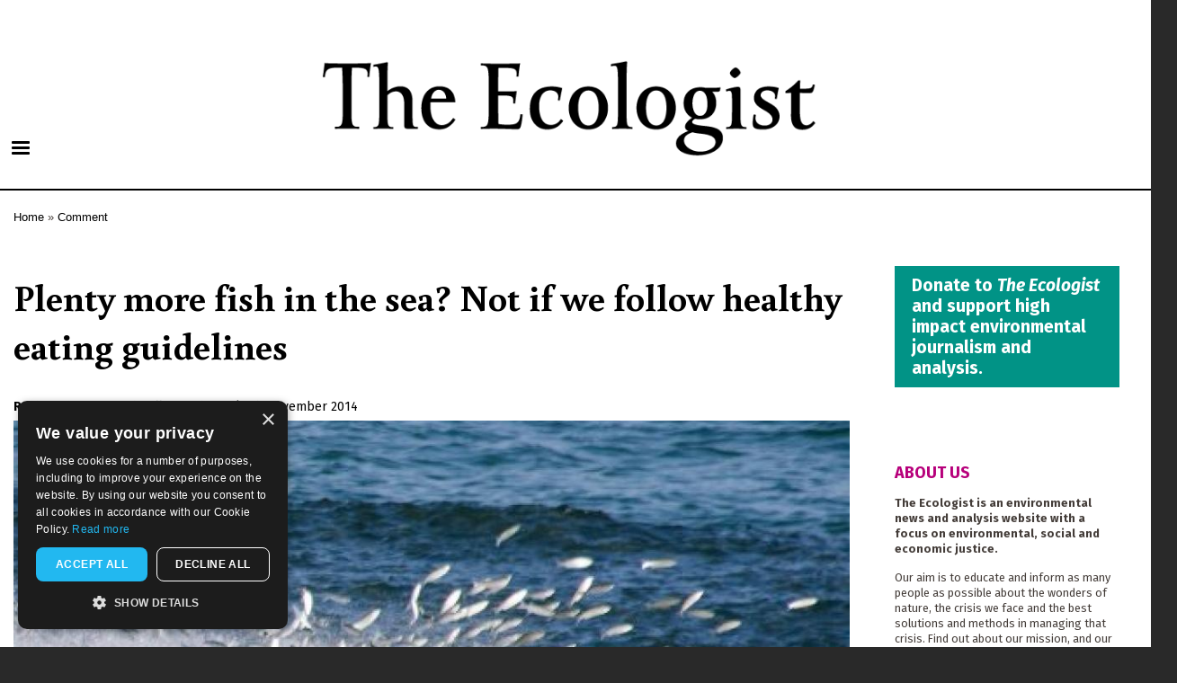

--- FILE ---
content_type: text/html; charset=UTF-8
request_url: https://theecologist.org/2014/nov/06/plenty-more-fish-sea-not-if-we-follow-healthy-eating-guidelines
body_size: 15428
content:
<!DOCTYPE html>
<html lang="en" dir="ltr" prefix="og: https://ogp.me/ns#">
  <head>
    <meta charset="utf-8" />
<script async src="https://www.googletagmanager.com/gtag/js?id=UA-1517720-1"></script>
<script>window.dataLayer = window.dataLayer || [];function gtag(){dataLayer.push(arguments)};gtag("js", new Date());gtag("set", "developer_id.dMDhkMT", true);gtag("config", "UA-1517720-1", {"groups":"default","anonymize_ip":true,"page_placeholder":"PLACEHOLDER_page_path","allow_ad_personalization_signals":false});</script>
<meta name="description" content="Until demand for fish is balanced with sustainable methods of production, write Ruth Thurstan &amp; Callum Roberts, governments should consider the social and environmental implications of promoting greater fish consumption. Worldwide, wild fish supplies per person have been declining ever since 1970." />
<meta name="robots" content="index, follow" />
<meta http-equiv="content-language" content="en" />
<link rel="image_src" href="/sites/default/files/NG_media/386415.jpg" />
<meta name="referrer" content="no-referrer" />
<meta property="og:site_name" content="The Ecologist" />
<meta property="og:type" content="article" />
<meta property="og:url" content="https://theecologist.org/2014/nov/06/plenty-more-fish-sea-not-if-we-follow-healthy-eating-guidelines" />
<meta property="og:title" content="Plenty more fish in the sea? Not if we follow healthy eating guidelines" />
<meta property="og:description" content="Until demand for fish is balanced with sustainable methods of production, write Ruth Thurstan &amp; Callum Roberts, governments should consider the social and environmental implications of promoting greater fish consumption. Worldwide, wild fish supplies per person have been declining ever since 1970." />
<meta property="og:image" content="https://theecologist.org/sites/default/files/styles/facebook/public/NG_media/386415.jpg?itok=SAcxfsAM" />
<meta property="og:image:type" content="image/jpeg" />
<meta property="og:image:width" content="1200" />
<meta property="og:image:height" content="630" />
<meta property="og:updated_time" content="2017-11-17T21:21:23+0000" />
<meta name="twitter:card" content="summary_large_image" />
<meta name="twitter:description" content="Until demand for fish is balanced with sustainable methods of production, write Ruth Thurstan &amp; Callum Roberts, governments should consider the social and environmental implications of promoting greater fish consumption. Worldwide, wild fish supplies per person have been declining ever since 1970." />
<meta name="twitter:image" content="https://theecologist.org/sites/default/files/styles/twitter/public/NG_media/386415.jpg?itok=2PB0ddV-" />
<meta name="twitter:image:width" content="1024" />
<meta name="twitter:image:height" content="512" />
<meta name="Generator" content="Drupal 10 (Thunder | https://www.thunder.org)" />
<meta name="MobileOptimized" content="width" />
<meta name="HandheldFriendly" content="true" />
<meta name="viewport" content="width=device-width, initial-scale=1.0" />
<script type="application/ld+json">{
    "@context": "https://schema.org",
    "@graph": [
        {
            "@type": "NewsArticle",
            "headline": "Plenty more fish in the sea? Not if we follow healthy eating guidelines",
            "name": "Plenty more fish in the sea? Not if we follow healthy eating guidelines",
            "about": "Comment",
            "description": "Until demand for fish is balanced with sustainable methods of production, write Ruth Thurstan \u0026 Callum Roberts, governments should consider the social and environmental implications of promoting greater fish consumption. Worldwide, wild fish supplies per person have been declining ever since 1970.",
            "image": {
                "@type": "ImageObject",
                "url": "https://theecologist.org/sites/default/files/styles/facebook/public/NG_media/386415.jpg?itok=SAcxfsAM",
                "width": "1200",
                "height": "630"
            },
            "datePublished": "2014-11-06T00:00:00+0000",
            "dateModified": "2017-11-17T21:21:23+0000",
            "publisher": {
                "@type": "Organization",
                "name": "The Ecologist",
                "url": "https://theecologist.org/"
            }
        }
    ]
}</script>
<link rel="icon" href="/themes/custom/ecologist/E-black-64.png" type="image/png" />
<link rel="canonical" href="https://theecologist.org/2014/nov/06/plenty-more-fish-sea-not-if-we-follow-healthy-eating-guidelines" />
<link rel="shortlink" href="https://theecologist.org/node/2589928" />

    <title>Plenty more fish in the sea? Not if we follow healthy eating guidelines</title>
    <link rel="stylesheet" media="all" href="/sites/default/files/css/css__b65ehtTwT7lLSnPX-hIixyvpLopTpaD3W2ri5P6NlM.css?delta=0&amp;language=en&amp;theme=ecologist&amp;include=[base64]" />
<link rel="stylesheet" media="all" href="/sites/default/files/css/css_FOWs3CzvxUjscXyz4fgTf8m7d9vv53c94F_jr8mu8hI.css?delta=1&amp;language=en&amp;theme=ecologist&amp;include=[base64]" />
<link rel="stylesheet" media="print" href="/sites/default/files/css/css_TP-qTD-TMlGS3vw24QCOQxTXrJ0MUfa3mjrv55x99ng.css?delta=2&amp;language=en&amp;theme=ecologist&amp;include=[base64]" />
<link rel="stylesheet" media="all" href="/sites/default/files/css/css_K3fKBZpwR37frz57bUoN5hDIzqFeJtAqdSSvoApxX6I.css?delta=3&amp;language=en&amp;theme=ecologist&amp;include=[base64]" />
<link rel="stylesheet" media="all" href="https://fonts.googleapis.com/css?family=Buenard:400,400i,700,700i|Fira+Sans:400,400i,700,700i" />
<link rel="stylesheet" media="all" href="https://fonts.googleapis.com/css2?family=Fira+Sans+Extra+Condensed:wght@700&amp;display=swap" />

    
  </head>
  <body class="layout-one-sidebar layout-sidebar-second path-node page-node-type-article">
        <a href="#main-content" class="visually-hidden focusable skip-link">
      Skip to main content
    </a>
    
      <div class="dialog-off-canvas-main-canvas" data-off-canvas-main-canvas>
    <div id="page-wrapper">
  <div id="page">
              <div class="region region-above-header">
    <div id="block-advertheadcode" class="block block-block-content block-block-content2170da4d-40a4-4980-9f17-884201288bc9">
  
    
      <div class="content">
      
            <div class="clearfix text-formatted field field--name-body field--type-text-with-summary field--label-hidden field__item"><!--Ethical Ads implementation--><script>
// ead embed - 
// All pages have these zones:
// advert horizontalone
// advert verticalone
var ead_src = "https://ead.newint.org/show.php?zones=EcoloHorizontal,EcoloVertical"

// In addition, an article pages have articelone and article two, append these.
if (window.location.pathname.match(/^\/\d\d\d\d\//) ) {
   ead_src += ",EcoloArticle1, EcoloArticle2";
}
console.log(ead_src);

// We inject the ethicalads code into our header
var script = document.createElement('script');
script.type = 'text/javascript';
script.src = ead_src;
document.getElementsByTagName('head')[0].appendChild(script);
googletag={};
</script><script type="text/javascript">
/* // Charlie disabled this 2020-09-02
var googletag = googletag || {};
googletag.cmd = googletag.cmd || [];
(function() {
var gads = document.createElement('script');
gads.async = true;
gads.type = 'text/javascript';
var useSSL = 'https:' == document.location.protocol;
gads.src = (useSSL ? 'https:' : 'http:') + 
'//www.googletagservices.com/tag/js/gpt.js';
var node = document.getElementsByTagName('script')[0];
node.parentNode.insertBefore(gads, node);
})();
*/
</script></div>
      
    </div>
  </div>

  </div>

        <header id="header" class="header" role="banner" aria-label="Site header">
      <div class="section layout-container clearfix">
        
          <div class="clearfix region region-header">
    <div id="block-ecologist-branding" class="clearfix site-branding block block-system block-system-branding-block">
  
    
        <a href="/" rel="home" class="site-branding__logo">
      <img src="/themes/custom/ecologist/The_Ecologist_Logo_2025-630.png" alt="Home" />
    </a>
    </div>

  </div>

          <div class="region region-primary-menu">
    <div id="block-responsivemenumobileicon" class="responsive-menu-toggle-wrapper responsive-menu-toggle block block-responsive-menu block-responsive-menu-toggle">
  
    
      <div class="content">
      <a id="toggle-icon" class="toggle responsive-menu-toggle-icon" title="Menu" href="#off-canvas">
  <span class="icon"></span><span class="label">Menu</span>
</a>
    </div>
  </div>

  </div>

      </div>
    </header>
          <div class="highlighted">
        <aside class="layout-container section clearfix" role="complementary">
            <div class="region region-highlighted">
    <div data-drupal-messages-fallback class="hidden"></div>

  </div>

        </aside>
      </div>
            <div id="main-wrapper" class="layout-main-wrapper layout-container clearfix">
      <div id="main" class="layout-main clearfix">
          <div class="region region-breadcrumb">
    <div id="block-ecologist-breadcrumbs" class="block block-system block-system-breadcrumb-block">
  
    
      <div class="content">
        <nav class="breadcrumb" role="navigation" aria-labelledby="system-breadcrumb">
    <h2 id="system-breadcrumb" class="visually-hidden">Breadcrumb</h2>
    <ol>
          <li>
                  <a href="/">Home</a>
              </li>
          <li>
                  <a href="/comment">Comment</a>
              </li>
        </ol>
  </nav>

    </div>
  </div>

  </div>

        <main id="content" class="column main-content" role="main">
          <section class="section">
            <a id="main-content" tabindex="-1"></a>
              <div class="region region-content">
    <div id="block-ecologist-page-title" class="block block-core block-page-title-block">
  
    
      <div class="content">
      

  <h1 class="title page-title"><span class="field field--name-title field--type-string field--label-hidden">Plenty more fish in the sea? Not if we follow healthy eating guidelines</span>
</h1>


    </div>
  </div>
<div id="block-ecologist-content" class="block block-system block-system-main-block">
  
    
      <div class="content">
      
<article class="node node--type-article node--view-mode-full clearfix">
  <header>
    
        
          <div class="node__meta">
                  <span class="writers-inline">
            
      <div class="field field--name-field-writers field--type-entity-reference field--label-hidden field__items">
              <div class="field__item"><div>
  
      <h2><a href="/profile/ruth-h-thurstan">
            <div class="field field--name-name field--type-string field--label-hidden field__item">Ruth H. Thurstan</div>
      </a></h2>
    
  
</div>
</div>
              <div class="field__item"><div>
  
      <h2><a href="/profile/callum-roberts">
            <div class="field field--name-name field--type-string field--label-hidden field__item">Callum Roberts</div>
      </a></h2>
    
  
</div>
</div>
          </div>
  
          </span> |
                <span class="field field--name-created field--type-created field--label-hidden"><time datetime="2014-11-06T00:00:00+00:00" title="Thursday, November 6, 2014 - 00:00" class="datetime">6th November 2014</time>
</span>

                
      </div>
      </header>
  <div class="node__content clearfix">
    
            <div class="field field--name-field-teaser-media field--type-entity-reference field--label-hidden field__item"><article class="media media--type-image media--view-mode-default">
  
      
            <div class="blazy blazy--field blazy--field-image blazy--field-image--default field field--name-field-image field--type-image field--label-hidden field__item" data-blazy="">    <div data-b-token="b-5a3b0f8889f" class="media media--blazy media--image is-b-loading"><img alt="Fish exploding from the ocean off the North Carolina coast - but global fish stocks are doing no such thing. Photo: Jared Cherup via Flickr." title="Fish exploding from the ocean off the North Carolina coast - but global fish stocks are doing no such thing. Photo: Jared Cherup via Flickr." decoding="async" class="media__element b-lazy" loading="lazy" data-src="/sites/default/files/styles/inline_l/public/NG_media/386415.jpg?itok=XfcKk0Ud" src="data:image/svg+xml;charset=utf-8,%3Csvg%20xmlns%3D&#039;http%3A%2F%2Fwww.w3.org%2F2000%2Fsvg&#039;%20viewBox%3D&#039;0%200%201%201&#039;%2F%3E" width="1000" height="613" />
        </div>
  </div>
      
            <div class="clearfix text-formatted field field--name-field-description field--type-text-long field--label-hidden field__item">Fish exploding from the ocean off the North Carolina coast - but global fish stocks are doing no such thing. Photo: Jared Cherup via Flickr.</div>
      
  </article>
</div>
      
            <div class="field field--name-field-teaser-text field--type-string-long field--label-hidden field__item">Until demand for fish is balanced with sustainable methods of production, write Ruth Thurstan &amp; Callum Roberts, governments should consider the social and environmental implications of promoting greater fish consumption. Worldwide, wild fish supplies per person have been declining ever since 1970.</div>
      

<div class="main_quote">

  <div class="field field--name-field-main-quote field--type-entity-reference-revisions field--label-above field__item">  <div class="paragraph paragraph--type--quote paragraph--view-mode--with-advert">
          
            <blockquote class="field field--name-field-text field--type-text-long field--label-hidden field__item">Global wild fish landings plateaued at 85-95m tonnes during the 1990s. However, when human population growth is taken into account, wild fish availability per person has been in decline since 1970.</blockquote>
      
      </div>
</div>



<div id="block-advertsquareone">
  <div id='EcoloArticle1' style='width:300px; height:250px;'> </div>
  <div style="height:20px;width:100%"></div>
  <div id='EcoloArticle2' style='width:300px; height:250px;'> </div>
</div>

</div>

      <div class="field field--name-field-paragraphs field--type-entity-reference-revisions field--label-hidden field__items">
              <div class="field__item">  <div class="paragraph paragraph--type--text paragraph--view-mode--default">
          
            <div class="clearfix text-formatted field field--name-field-text field--type-text-long field--label-hidden field__item"><p>Globally, we still catch enough fish to eat - just about. But numbers of fish caught from the sea haven't kept up with human population growth and unsustainable fish farms have filled the gap. So why are we still being encouraged to eat more fish?</p>
<p>The health benefits are clear: fish protein is typically low in saturated fats and high in nutrients and essential fatty acids.</p>
<p>UK and US food standards agencies recommend eating <a href="http://www.eatwellscotland.org/healthydiet/nutritionessentials/fishandshellfish/index.html" target="_blank">two portions of fish per week</a>, while Australia, New Zealand and Estonia advocate two or three servings per week and Greece five or six.</p>
<p>Yet as our <a href="http://www.sciencedirect.com/science/article/pii/S0025326X14006080" target="_blank">recent research</a> has shown these health recommendations must be set against a backdrop of declining global fish stocks and food security concerns.</p>
<p>While in the UK fish constitutes just one choice of animal protein among many, one billion people throughout the world rely upon it as their primary source of animal protein and our global fisheries are in crisis.</p>
<p><strong>Without restraint, it's not about to get any better</strong></p>
<p>Some fisheries do exist that successfully balance production and sustainability, but many more are under increasing pressure from over-exploitation, destructive fishing practises like trawling and dredging, pollution or other factors.</p>
<p>As the world's population continues to expand these pressures are likely to intensify, not decrease.</p>
<p>Over the past 50 years fisheries have rapidly expanded and today fish is one of the world's most globalised commodities. The UK is typical: the fish you buy in supermarkets comes from all over the world.</p>
<p>Cod and haddock are sourced from Iceland and Norway, while much of our tuna comes from the Indian Ocean, South-East Asia and West Africa. Shrimp and prawns are sourced from Asia, Iceland and Canada.</p>
<p>The UK also exports fish - mainly mackerel, herring and farmed salmon - to the EU, the US and Russia, although far less than it imports.</p>
<p><strong>Fish, chips and empire<br></strong></p>
<p>For a nation surrounded by the sea, the British have never been especially ardent lovers of fish. Before the advent of freezers and swift transport networks you could understand why; fish spoils rapidly unless salted or smoked.</p>
<p>However, railways built in the mid-19th century provided reliable transport to inland markets for the first time and helped drive the expansion of industrial fisheries around the UK.</p>
<p>Subsequently, the British developed a taste for fish, although mainly when covered in batter and deep-fried.</p>
<p>National recording of landings and fishing effort began in the 1880s and help us chart the development of the UK's fisheries. Fuelled by steam power and ice, accessible fishing grounds expanded to the Arctic, North America and Africa during the early 20th century and the total catch grew rapidly.</p>
</div>
      
      </div>
</div>
              <div class="field__item">  <div class="paragraph paragraph--type--quote paragraph--view-mode--with-advert">
          
            <blockquote class="field field--name-field-text field--type-text-long field--label-hidden field__item">Global wild fish landings plateaued at 85-95m tonnes during the 1990s. However, when human population growth is taken into account, wild fish availability per person has been in decline since 1970.</blockquote>
      
      </div>
</div>
              <div class="field__item">  <div class="paragraph paragraph--type--text paragraph--view-mode--default">
          
            <div class="clearfix text-formatted field field--name-field-text field--type-text-long field--label-hidden field__item"><p>However the formation of <a href="http://www.un.org/depts/los/convention_agreements/texts/unclos/part5.htm" target="_blank">exclusive economic zones</a> in the late 1970s forced a return to home grounds and it became ever more apparent that fish had been over exploited and stocks were seriously depleted.</p>
<p><strong>UK fish landings peaked 101 years ago</strong></p>
<p>Government records show that landings of fish by UK vessels peaked in 1913 at 1.27m tonnes and declined throughout the remainder of the 20th century. Today, a significant proportion of UK vessels land their fish abroad, but even accounting for these ships domestic production is still half what it was a century ago.</p>
<p>This can be partly attributed to a loss of European markets during and after the war, and restriction of traditional fishing grounds from the 1970s, but many fish stocks are also at historically low levels.</p>
<p>During this period, the UK population has also increased and to keep up with demand as well as diversify our fish supply, greater and greater quantities of fish are sourced from other nations' waters.</p>
<p>Clearly, fish supply is not merely a domestic issue and policies that support increased consumption at the national level must also strive to adopt a more global outlook.</p>
<p>For example, the quantity of domestic fish available (through landings and aquaculture) per person in the UK plummeted throughout the 20th century, with overall supplies only kept stable by imports.</p>
<p>But even despite this declining supply UK consumers still eat less fish than the recommended two portions (280 g) per week, which is fortunate really, since only twice in the past 120 years have supplies been sufficient to meet this aspiration.</p>
<p>If demand should rise further, either through population growth or changes in consumer preference, it is likely that even more extra fish will have to be sourced from other nations.</p>
<p><strong>Wild fish availability per person has been in decline since 1970</strong></p>
<p>Increased imports are not necessarily an indication of unsustainability, but they do demonstrate the potential for developed nations to mask domestic shortfalls in wild fish. This experience is not just restricted to the UK: Europe <a href="http://ec.europa.eu/fisheries/market-observatory/documents/10157/bf18cf2c-1b33-440d-8870-e05b2644b58b" target="_blank">imports around 55%</a> of the fish it consumes; last year the US <a href="http://www.fishwatch.gov/farmed_seafood/outside_the_us.htm" target="_blank">imported 91%</a> of its fish.</p>
<p>While developed countries are able to mask domestic declines, this is not the case in societies that rely upon fish as their major source of protein. Global wild fish landings plateaued at 85-95m tonnes during the 1990s. However, when human population growth is taken into account, wild fish availability per person has been in decline since 1970.</p>
<p>Global fish supplies have only been stabilised by increasing aquaculture production, which is currently exceeding the pace of human population growth. Yet fish farms come with associated environmental costs of habitat loss, pollution, introduced species, pests and diseases, which will need to be addressed if aquaculture production is to keep up with future population growth.</p>
<p>Though aquaculture has so far prevented a downturn in global fish supplies, many developed nations continue to aspire to consume more fish than they produce.</p>
<p>Until demand is balanced with sustainable methods of production governments should consider carefully the global social and environmental implications of national policies that promote greater fish consumption.</p>
<p>&nbsp;</p>
<hr>
<p>&nbsp;</p>
<p><em><strong>Callum Roberts</strong> is Professor, School of Environment at the University of York. He is affiliated with Blue Marine Foundation, Fauna and Flora International and Seaweb.</em></p>
<p><em><strong>Ruth H. Thurstan</strong> is Postdoctoral Research Fellow in Historical Ecology at The University of Queensland. She does not work for, consult to, own shares in or receive funding from any company or organisation that would benefit from this article, and has no relevant affiliations.</em></p>
<p><strong>This article</strong> was originally published on <a href="https://theconversation.com" target="_blank">The Conversation</a>. Read the <a href="https://theconversation.com/will-there-be-enough-fish-to-go-around-not-if-we-follow-healthy-eating-guidelines-32704" target="_blank">original article</a>.</p>
<p><img src="https://counter.theconversation.edu.au/content/32704/count.gif" alt="The Conversation" width="1" height="1"></p>
</div>
      
      </div>
</div>
          </div>
  <div class="shariff"   data-url="https://theecologist.org/2014/nov/06/plenty-more-fish-sea-not-if-we-follow-healthy-eating-guidelines" data-title="Plenty more fish in the sea? Not if we follow healthy eating guidelines" data-services="[&quot;mail&quot;,&quot;linkedin&quot;,&quot;pinterest&quot;,&quot;reddit&quot;]" data-theme="colored" data-css="complete" data-orientation="horizontal" data-mail-url="mailto:" data-lang="en">
    
        
</div>

  </div>
  </article>

    </div>
  </div>
<div id="block-donate" class="block block-block-content block-block-content254dbeea-c2e7-4813-bab0-8a3ccd67eac7">
  
    
      <div class="content">
      
            <div class="clearfix text-formatted field field--name-body field--type-text-with-summary field--label-hidden field__item"><p><a class="button2 block-button" href="https://resurgence.enthuse.com/ecologist2023">Donate to <em>The Ecologist</em> and support high impact environmental journalism and analysis.</a></p>
</div>
      
    </div>
  </div>
<div class="views-element-container block block-views block-views-blocksimilar-articles-block-1" id="block-views-block-similar-articles-block-1">
  
    
      <div class="content">
      <div><div class="view view-similar-articles view-id-similar_articles view-display-id-block_1 js-view-dom-id-2b6633d330122119e1fdd6794e17b5080fc36418dc046a6a1967af226fb5e0bf">
  
    
      
      <div class="view-content">
      <div class="item-list item-list--blazy item-list--blazy-grid"><ul data-media-gallery class="blazy blazy--media blazy--view blazy--view--similar-articles blazy--view--similar-articles--block-1 blazy--view--similar-articles-block-block-1 is-b-captioned blazy--grid b-grid b-count-3 b-odd block-grid medium-block-grid-2 b-grid--md-2 large-block-grid-3 b-grid--lg-3" data-blazy="" id="blazy-d424536655c-3"><li class="grid"><div class="grid__content">
<article class="node node--type-article node--view-mode-teaser-landscape-m clearfix">

  <div class="clearfix featured"> 
    <div class="fullwidth-teaser-image">
      <a href="/2016/jun/08/plastic-ocean-why-world-should-declare-plastic-hazardous-waste" rel="bookmark">
            <div class="field field--name-field-teaser-media field--type-entity-reference field--label-hidden field__item"><article class="media media--type-image media--view-mode-landscape-m">
  
      
            <div class="field field--name-field-image field--type-image field--label-hidden field__item">  <img loading="lazy" src="/sites/default/files/styles/landscape_m/public/NG_media/400857.jpg?itok=3ndJ1O3C" width="744" height="456" alt="Jo Ruxton, co-producer of &#039;A Plastic Ocean&#039;. Photo: via plasticoceans.net" title="Jo Ruxton, co-producer of &#039;A Plastic Ocean&#039;. Photo: via plasticoceans.net" class="image-style-landscape-m" />


</div>
      
  </article>
</div>
      </a>
    </div>

  <header>
    
          <h2 class="node__title">
        <a href="/2016/jun/08/plastic-ocean-why-world-should-declare-plastic-hazardous-waste" rel="bookmark"><span class="field field--name-title field--type-string field--label-hidden">Plastic Ocean - why the world should declare plastic &#039;hazardous waste&#039;</span>
</a>
      </h2>
        
          <div class="node__meta">
        <div>
                          <span class="writers-inline">
              
      <div class="field field--name-field-writers field--type-entity-reference field--label-hidden field__items">
              <div class="field__item">Lesley Henderson</div>
              <div class="field__item">Brunel University London</div>
          </div>
  
              </span> |
                        <span class="field field--name-created field--type-created field--label-hidden"><time datetime="2016-06-08T00:00:00+01:00" title="Wednesday, June 8, 2016 - 00:00" class="datetime">8th June 2016</time>
</span>

        
      </div>
      </header>

  <!--a href="/2016/jun/08/plastic-ocean-why-world-should-declare-plastic-hazardous-waste"-->
            <div class="field field--name-field-teaser-text field--type-string-long field--label-hidden field__item">Plastic is ubiquitous around the world&#039;s oceans, writes Lesley Henderson, but although it&#039;s visible from space, it can be surprisingly elusive in the water - as she heard from Jo Ruxton, producer of the investigative documentary &#039;A Plastic Ocean&#039;. Solutions to this growing hazard have also proved elusive to date, hence the film&#039;s strong focus on action: educational, cultural and legal.</div>
      <!--/a-->

  </div>

</article>
</div>
</li><li class="grid"><div class="grid__content">
<article class="node node--type-article node--view-mode-teaser-landscape-m clearfix">

  <div class="clearfix featured"> 
    <div class="fullwidth-teaser-image">
      <a href="/2016/apr/18/nutritionally-enhanced-gm-crops-too-bad-about-deformed-butterflies" rel="bookmark">
            <div class="field field--name-field-teaser-media field--type-entity-reference field--label-hidden field__item"><article class="media media--type-image media--view-mode-landscape-m">
  
      
            <div class="field field--name-field-image field--type-image field--label-hidden field__item">  <img loading="lazy" src="/sites/default/files/styles/landscape_m/public/NG_media/400326.jpg?itok=RH1ic2Qh" width="744" height="456" alt="Cabbage white butterfly with deformed wings (pinned to an insect board) that was fed an experimental diet enriched with long chain omega-3 fatty acids, 48 hours after emergence. Photo: PLOS One." title="Cabbage white butterfly with deformed wings (pinned to an insect board) that was fed an experimental diet enriched with long chain omega-3 fatty acids, 48 hours after emergence. Photo: PLOS One." class="image-style-landscape-m" />


</div>
      
  </article>
</div>
      </a>
    </div>

  <header>
    
          <h2 class="node__title">
        <a href="/2016/apr/18/nutritionally-enhanced-gm-crops-too-bad-about-deformed-butterflies" rel="bookmark"><span class="field field--name-title field--type-string field--label-hidden">Nutritionally-enhanced GM crops? Too bad about the deformed butterflies</span>
</a>
      </h2>
        
          <div class="node__meta">
        <div>
                          <span class="writers-inline">
              
      <div class="field field--name-field-writers field--type-entity-reference field--label-hidden field__items">
              <div class="field__item">Claire Robinson</div>
              <div class="field__item">GMWatch</div>
          </div>
  
              </span> |
                        <span class="field field--name-created field--type-created field--label-hidden"><time datetime="2016-04-18T00:00:00+01:00" title="Monday, April 18, 2016 - 00:00" class="datetime">18th April 2016</time>
</span>

        
      </div>
      </header>

  <!--a href="/2016/apr/18/nutritionally-enhanced-gm-crops-too-bad-about-deformed-butterflies"-->
            <div class="field field--name-field-teaser-text field--type-string-long field--label-hidden field__item">It looked like such a good idea: take the pressure off wild fish stocks by growing GM oilseeds that produce health-enhancing long-chain omega-3 fatty acids, writes Claire Robinson. But as a new study has established, those fish oils, novel in terrestrial ecosystems, cause wing deformities in cabbage white butterflies. Yet a third open field trial of these GM crops could soon be under way.</div>
      <!--/a-->

  </div>

</article>
</div>
</li><li class="grid"><div class="grid__content">
<article class="node node--type-article node--view-mode-teaser-landscape-m clearfix">

  <div class="clearfix featured"> 
    <div class="fullwidth-teaser-image">
      <a href="/2016/apr/07/fishing-ban-helping-great-barrier-reef-resist-and-recover-damage" rel="bookmark">
            <div class="field field--name-field-teaser-media field--type-entity-reference field--label-hidden field__item"><article class="media media--type-image media--view-mode-landscape-m">
  
      
            <div class="field field--name-field-image field--type-image field--label-hidden field__item">  <img loading="lazy" src="/sites/default/files/styles/landscape_m/public/NG_media/400210.jpg?itok=z01_Vp_7" width="744" height="456" alt="Great Barrier Reef, Queensland, Australia. Photo: Skip Nyegard via Fliuckr (CC BY-NC-SA)." title="Great Barrier Reef, Queensland, Australia. Photo: Skip Nyegard via Fliuckr (CC BY-NC-SA)." class="image-style-landscape-m" />


</div>
      
  </article>
</div>
      </a>
    </div>

  <header>
    
          <h2 class="node__title">
        <a href="/2016/apr/07/fishing-ban-helping-great-barrier-reef-resist-and-recover-damage" rel="bookmark"><span class="field field--name-title field--type-string field--label-hidden">Fishing ban is helping the Great Barrier Reef resist and recover from damage</span>
</a>
      </h2>
        
          <div class="node__meta">
        <div>
                          <span class="writers-inline">
              
      <div class="field field--name-field-writers field--type-entity-reference field--label-hidden field__items">
              <div class="field__item">Camille Mellin</div>
              <div class="field__item">Aaron MacNeil</div>
              <div class="field__item">Julian Caley</div>
          </div>
  
              </span> |
                        <span class="field field--name-created field--type-created field--label-hidden"><time datetime="2016-04-07T00:00:00+01:00" title="Thursday, April 7, 2016 - 00:00" class="datetime">7th April 2016</time>
</span>

        
      </div>
      </header>

  <!--a href="/2016/apr/07/fishing-ban-helping-great-barrier-reef-resist-and-recover-damage"-->
            <div class="field field--name-field-teaser-text field--type-string-long field--label-hidden field__item">New research from Australia&#039;s Great Barrier Reef shows that no-take marine reserves don&#039;t just mean more and bigger fish, write Camille Mellin, Aaron MacNeil &amp; Julian Caley. They also boost the resistance of reef communities to disturbances like storms, bleaching and predation, and speed their subsequent recovery. It&#039;s time for global rollout of coral reef marine reserves!</div>
      <!--/a-->

  </div>

</article>
</div>
</li></ul></div>
    </div>
  
          </div>
</div>

    </div>
  </div>
<div class="views-element-container block block-views block-views-blockarticles-by-the-same-writers-block-1" id="block-views-block-articles-by-the-same-writers-block-1">
  
      <h2>More from this author</h2>
    
      <div class="content">
      <div><div class="view view-articles-by-the-same-writers view-id-articles_by_the_same_writers view-display-id-block_1 js-view-dom-id-efa11b9b331cd53559c1ed79edaa5a899ddf930fdf855611a84e43f44380beb0">
  
    
      
      <div class="view-content">
      <div class="item-list item-list--blazy item-list--blazy-grid"><ul data-media-gallery class="blazy blazy--media blazy--view blazy--view--articles-by-the-same-writers blazy--view--articles-by-the-same-writers--block-1 blazy--view--articles-by-the-same-writers-block-block-1 is-b-captioned blazy--grid b-grid b-count-1 b-odd block-grid medium-block-grid-2 b-grid--md-2 large-block-grid-3 b-grid--lg-3" data-blazy="" id="blazy-34ba45f4b1b-5"><li class="grid"><div class="grid__content">
<article class="node node--type-article node--view-mode-teaser-landscape-m clearfix">

  <div class="clearfix featured"> 
    <div class="fullwidth-teaser-image">
      <a href="/2015/oct/12/easter-island-perfect-spot-marine-reserve" rel="bookmark">
            <div class="field field--name-field-teaser-media field--type-entity-reference field--label-hidden field__item"><article class="media media--type-image media--view-mode-landscape-m">
  
      
            <div class="field field--name-field-image field--type-image field--label-hidden field__item">  <img loading="lazy" src="/sites/default/files/styles/landscape_m/public/NG_media/397508.jpg?itok=6h4ZU_Qc" width="744" height="456" alt="Easter Island butterfly fish are one of at least 140 species endemic to the regions waters. Photo: Eduardo Sorenson, The Pew Charitable Trusts (CC BY-SA)." title="Easter Island butterfly fish are one of at least 140 species endemic to the regions waters. Photo: Eduardo Sorenson, The Pew Charitable Trusts (CC BY-SA)." class="image-style-landscape-m" />


</div>
      
  </article>
</div>
      </a>
    </div>

  <header>
    
          <h2 class="node__title">
        <a href="/2015/oct/12/easter-island-perfect-spot-marine-reserve" rel="bookmark"><span class="field field--name-title field--type-string field--label-hidden">Easter Island is the perfect spot for a marine reserve</span>
</a>
      </h2>
        
          <div class="node__meta">
        <div>
                          <span class="writers-inline">
              
      <div class="field field--name-field-writers field--type-entity-reference field--label-hidden field__items">
              <div class="field__item">Callum Roberts</div>
          </div>
  
              </span> |
                        <span class="field field--name-created field--type-created field--label-hidden"><time datetime="2015-10-12T00:00:00+01:00" title="Monday, October 12, 2015 - 00:00" class="datetime">12th October 2015</time>
</span>

        
      </div>
      </header>

  <!--a href="/2015/oct/12/easter-island-perfect-spot-marine-reserve"-->
            <div class="field field--name-field-teaser-text field--type-string-long field--label-hidden field__item">Chile&#039;s announcement of a 630,000 sq.km marine protected area around Easter Island is altogether welcome, writes Callum Roberts. It forms part of a trend of very large marine reserve declarations that will play a vital role in preserving endangered fish stocks and vital oceanic biodiversity.</div>
      <!--/a-->

  </div>

</article>
</div>
</li></ul></div>
    </div>
  
          </div>
</div>

    </div>
  </div>
<div id="block-adverthorizontalone-2" class="block block-block-content block-block-contente18421a6-38eb-47e0-a26b-bd14aede1114">
  
    
      <div class="content">
      
            <div class="clearfix text-formatted field field--name-body field--type-text-with-summary field--label-hidden field__item"><!-- Begin Advert Horizontal One --><div class="Advert Horizontal Medium Scaled" id="EcoloHorizontal">
<!--Charlie disabled this google ads implementation 2020-09-02--><!--div id="div-gpt-ad-1392142119773-0" style="width:728px; height:90px;"--><script type="text/javascript">
/*googletag.cmd.push(function() {
googletag.defineSlot('/3162349/Leaderboard' , [728, 90], 'div-gpt-ad-1392142119773-0').addService(googletag.pubads());
googletag.enableServices();
});
googletag.cmd.push(function() { googletag.display('div-gpt-ad-1392142119773-0'); });*/
</script></div>
<!-- End Advert Horizontal One --></div>
      
    </div>
  </div>

  </div>

          </section>
        </main>
                          <div id="sidebar-second" class="column sidebar">
            <aside class="section" role="complementary">
                <div class="region region-sidebar-second">
    <div id="block-donate-2" class="block block-block-content block-block-content254dbeea-c2e7-4813-bab0-8a3ccd67eac7">
  
    
      <div class="content">
      
            <div class="clearfix text-formatted field field--name-body field--type-text-with-summary field--label-hidden field__item"><p><a class="button2 block-button" href="https://resurgence.enthuse.com/ecologist2023">Donate to <em>The Ecologist</em> and support high impact environmental journalism and analysis.</a></p>
</div>
      
    </div>
  </div>
<div id="block-whatistheecologist" class="block block-block-content block-block-content7ebf938c-4649-4aa4-b911-848da53bb75b">
  
    
      <div class="content">
      
            <div class="clearfix text-formatted field field--name-body field--type-text-with-summary field--label-hidden field__item"><h2>ABOUT US</h2><p><strong>The Ecologist is an environmental news and analysis website with a focus on environmental, social and economic justice.</strong></p><p>Our aim is to educate and inform as many people as possible about the wonders of nature, the crisis we face and the best solutions and methods in managing that crisis. Find out about our mission, and our team, <a href="/about_us">here</a>. The website is owned and published by The Resurgence Trust, a company limited by guarantee registered in England and Wales (5821436) and a charity registered in England and Wales (1120414). To receive the magazine, <a href="https://www.resurgence.org/shop/membership/">become a member</a> now.&nbsp;The views expressed in the articles published on this site may not necessarily reflect those of the trust, its trustees or its staff.</p></div>
      
    </div>
  </div>
<div id="block-searchform" class="block block-block-content block-block-contentac845189-ac74-4565-8430-222514639079">
  
    
      <div class="content">
      
            <div class="clearfix text-formatted field field--name-body field--type-text-with-summary field--label-hidden field__item"><form action="/search/node" method="get">
<!--label for="search-keywords">Search</label--><input class="form-search" id="search-keywords" maxlength="128" name="keys" size="20" type="text" value>
<input class="form-submit search-form__submit button" name type="submit" value="Search">&nbsp;</form>
</div>
      
    </div>
  </div>
<div class="views-element-container block block-views block-views-blocktop-writers-block-1" id="block-views-block-top-writers-block-1">
  
      <h2>Regular Contributors</h2>
    
      <div class="content">
      <div><div class="view view-top-writers view-id-top_writers view-display-id-block_1 js-view-dom-id-7236b4a01a8a8086d6e1af34009321d59fc039625b6ffc9bee26b73491f71f2b">
  
    
      
      <div class="view-content">
      <div>
  
  <ul>

          <li><a href="/profile/brendan-montague" hreflang="en">Brendan Montague</a></li>
          <li><a href="/profile/monica-piccinini" hreflang="en">Monica Piccinini</a></li>
          <li><a href="/profile/rebecca-speare-cole" hreflang="en">Rebecca Speare-Cole</a></li>
          <li><a href="/profile/catherine-early" hreflang="en">Catherine Early</a></li>
          <li><a href="/profile/emily-beament" hreflang="en">Emily Beament</a></li>
          <li><a href="/profile/andrew-simms" hreflang="en">Andrew Simms</a></li>
          <li><a href="/profile/tom-hardy" hreflang="en">Tom Hardy</a></li>
          <li><a href="/profile/rebecca-gaston" hreflang="en">Rebecca Gaston</a></li>
          <li><a href="/profile/roger-hallam" hreflang="en">Roger Hallam</a></li>
          <li><a href="/profile/yasmin-dahnoun" hreflang="en">Yasmin Dahnoun</a></li>
          <li><a href="/profile/edie-bowles" hreflang="en">Edie Bowles</a></li>
          <li><a href="/profile/tommi-rinne" hreflang="en">Tommi Rinne</a></li>
          <li><a href="/profile/simon-pirani" hreflang="en">Simon Pirani</a></li>
          <li><a href="/profile/john-r-eperjesi" hreflang="en">John R Eperjesi</a></li>
          <li><a href="/profile/amelie-david" hreflang="en">Amélie David</a></li>
          <li><a href="/profile/adam-ramsay" hreflang="en">Adam Ramsay</a></li>
    
  </ul>

</div>

    </div>
  
          </div>
</div>

    </div>
  </div>
<div id="block-resurgenceecologist" class="block block-block-content block-block-content390fe463-e819-4fee-9aec-0317f7a39f03">
  
      <h2>Latest Edition</h2>
    
      <div class="content">
      
            <div class="clearfix text-formatted field field--name-body field--type-text-with-summary field--label-hidden field__item"><p><a href="https://resurgence.org/magazine/current.html"><img class="drop-shadow align-center" src="/sites/default/files/inline-images/isimg_354.jpg" data-entity-uuid="52e3787a-89bc-40b8-8f22-460d98a70647" data-entity-type="file" alt="Resurgence &amp; Ecologist issue 354 cover" width="600" height="849"></a>
</p><p>The latest edition of <em>Resurgence &amp; Ecologist</em> is out now, and available to buy. <a href="https://www.resurgence.org/magazine/current.html">Find out more</a>.</p>
<p>Or, download a <a href="/freesamplecopy">free sample copy</a> of a past issue of <em>Resurgence &amp; Ecologist</em>.</p>
</div>
      
    </div>
  </div>
<div id="block-fightthefireebook" class="block block-block-content block-block-contentf481439e-609c-4243-a770-859d3c4845eb">
  
      <h2>Free Download</h2>
    
      <div class="content">
      
            <div class="clearfix text-formatted field field--name-body field--type-text-with-summary field--label-hidden field__item"><p><img class="drop-shadow" src="/sites/default/files/inline-images/OILWHEELS.jpg" data-entity-uuid="1889961c-1dc1-4093-8c24-261a9fe4fb6f" data-entity-type="file" width="1983" height="2806">
</p><p>Download <a href="https://theecologist.org/sites/default/files/2025-12/OIL%20IN%20-%204.pdf" data-entity-type="external">the latest essay from <em>The Ecologist</em> online now</a>.</p>
</div>
      
    </div>
  </div>
<div id="block-entityviewcontent" class="block block-ctools block-entity-viewnode">
  
    
      <div class="content">
      
<article>

    <div class="article-meta-info" >
      <h3>Share this article</h3>
      <div class="shariff"   data-url="https://theecologist.org/2014/nov/06/plenty-more-fish-sea-not-if-we-follow-healthy-eating-guidelines" data-title="Plenty more fish in the sea? Not if we follow healthy eating guidelines" data-services="[&quot;mail&quot;,&quot;linkedin&quot;,&quot;pinterest&quot;,&quot;reddit&quot;]" data-theme="colored" data-css="complete" data-orientation="horizontal" data-mail-url="mailto:" data-lang="en">
    
        
</div>

                              <h3>More articles by these authors</h3>
                
      <div class="field field--name-field-writers field--type-entity-reference field--label-hidden field__items">
              <div class="field__item"><div>
  
      <h2><a href="/profile/ruth-h-thurstan">
            <div class="field field--name-name field--type-string field--label-hidden field__item">Ruth H. Thurstan</div>
      </a></h2>
    
  
</div>
</div>
              <div class="field__item"><div>
  
      <h2><a href="/profile/callum-roberts">
            <div class="field field--name-name field--type-string field--label-hidden field__item">Callum Roberts</div>
      </a></h2>
    
  
</div>
</div>
          </div>
  
        
            <h3>Channel</h3>
      
            <div class="field field--name-field-channel field--type-entity-reference field--label-hidden field__item"><a href="/comment" hreflang="en">Comment</a></div>
      
                    <h3>Tags</h3>
        <div class="field field--name-field-tags field--type-entity-reference field--label-hidden clearfix">
    <ul class="links field__items">
          <li><a href="/tag/oceans" hreflang="en">Oceans</a></li>
          <li><a href="/tag/fishing" hreflang="en">Fishing</a></li>
          <li><a href="/tag/health" hreflang="en">Health</a></li>
          <li><a href="/tag/ecology" hreflang="en">Ecology</a></li>
          <li><a href="/tag/farming" hreflang="en">Farming</a></li>
      </ul>
</div>

          </div>

</article>

    </div>
  </div>
<div id="block-advertverticalone" class="block block-block-content block-block-content4c1f706d-e19a-4d0b-abd6-deffa4d0aaa9">
  
    
      <div class="content">
      
            <div class="clearfix text-formatted field field--name-body field--type-text-with-summary field--label-hidden field__item"><!-- Begin Advert Vertical One --><div id="EcoloVertical" style="width:160px; height:600px;">
<!--div id="div-gpt-ad-1392142119773-1" style="width:160px; height:600px;"--><script type="text/javascript">
/// Disabled by charlie 2020-09-02
/*
googletag.cmd.push(function() {
googletag.defineSlot('/3162349/TopWideSky' , [160, 600], 'div-gpt-ad-1392142119773-1').addService(googletag.pubads());
googletag.enableServices();
});
googletag.cmd.push(function() { googletag.display('div-gpt-ad-1392142119773-1'); });
*/
</script></div>
<!-- End Advert Vertical One --></div>
      
    </div>
  </div>

  </div>

            </aside>
          </div>
              </div>
    </div>
        <footer class="site-footer">
      <div class="layout-container">
                          <div class="site-footer__bottom">
              <div class="region region-footer-fifth">
    
<nav role="navigation" aria-labelledby="block-ecologist-footer-menu" id="block-ecologist-footer" class="block block-menu navigation menu--footer">
            
  <h2 class="visually-hidden" id="block-ecologist-footer-menu">Footer menu</h2>
  

        <div class="content">
            <div class="menu-toggle-target menu-toggle-target-show" id="show-block-ecologist-footer"></div>
      <div class="menu-toggle-target" id="hide-block-ecologist-footer"></div>
      <a class="menu-toggle" href="#show-block-ecologist-footer">Show &mdash; Footer menu</a>
      <a class="menu-toggle menu-toggle--hide" href="#hide-block-ecologist-footer">Hide &mdash; Footer menu</a>
      
              <ul class="clearfix menu">
                    <li class="menu-item">
        <a href="/" data-drupal-link-system-path="&lt;front&gt;">Home</a>
              </li>
                <li class="menu-item">
        <a href="/contact_us" data-drupal-link-system-path="node/10">Contact Us</a>
              </li>
                <li class="menu-item">
        <a href="/about_us" data-drupal-link-system-path="node/11">About Us</a>
              </li>
                <li class="menu-item">
        <a href="/terms_and_conditions" data-drupal-link-system-path="node/12">Terms and Conditions</a>
              </li>
                <li class="menu-item">
        <a href="/style_guide" data-drupal-link-system-path="node/13">Style</a>
              </li>
                <li class="menu-item">
        <a href="/cookies" data-drupal-link-system-path="node/14">Cookies</a>
              </li>
                <li class="menu-item">
        <a href="https://resurgence.org/magazine/ecologist/issues2000-2012.html">Archive</a>
              </li>
                <li class="menu-item">
        <a href="/writers-fund" data-drupal-link-system-path="node/2992879">Writers&#039; Fund</a>
              </li>
        </ul>
  


    </div>
  </nav>
<div id="block-ecologist-powered" class="block block-thunder block-thunder-powered-by-block">
  
    
      <div class="content">
      <span>Powered by <a href="http://www.thunder.org">Thunder</a></span>
    </div>
  </div>
<div id="block-constantcontactpopup" class="block block-block-content block-block-content421faf89-cd8b-4916-92c2-fadfd421299f">
  
    
      <div class="content">
      
            <div class="clearfix text-formatted field field--name-body field--type-text-with-summary field--label-hidden field__item"><!-- Begin Constant Contact Active Forms --><script> var _ctct_m = "1447f0a05dac7c1b4abd5624503339f4"; </script><script id="signupScript" src="//static.ctctcdn.com/js/signup-form-widget/current/signup-form-widget.min.js" async defer></script><!-- End Constant Contact Active Forms --></div>
      
    </div>
  </div>
<div id="block-ecologist-impresslogowhitebackground" class="block block-block-content block-block-content3bd2ec09-c7b2-4289-bf51-744153fd8135">
  
    
      <div class="content">
      
            <div class="clearfix text-formatted field field--name-body field--type-text-with-summary field--label-hidden field__item"><a href="/contact_us"><img src="/sites/default/files/inline-images/IMPRESS_Regulated_Member_Trustmark_White_RGB-100.png" data-entity-uuid="bbb6e2d7-3d73-47b5-a221-001abaee6978" data-entity-type="file" alt="Logo for IMPRESS regulated member" width="80" height="80"></a></div>
      
    </div>
  </div>

  </div>

          </div>
              </div>
    </footer>
  </div>
</div>

  </div>

    <div class="off-canvas-wrapper"><div id="off-canvas">
              <ul>
                    <li class="menu-item--_4138a1b-98b7-4ba3-b2fc-bec1af436f73 menu-name--main">
        <a href="/" data-drupal-link-system-path="&lt;front&gt;">Home</a>
              </li>
                <li class="menu-item--_8fea500-6dae-477b-b9ec-ad10c8b06cb9 menu-name--main">
        <a href="/section/latest" data-drupal-link-system-path="section/latest">Latest News and Analysis</a>
              </li>
                <li class="menu-item--_a2e22e5-78fb-4a4e-b12c-fbecdd2cd2b0 menu-name--main">
        <a href="/section/ecologist-writers-fund" data-drupal-link-system-path="section/ecologist-writers-fund">Ecologist Writers&#039; Fund</a>
              </li>
                <li class="menu-item--a8d042b2-db61-4833-96b7-e6c22a32404e menu-name--main">
        <span>Themes</span>
                                <ul>
                    <li class="menu-item--_3452393-4c02-4d9c-a42e-fb8af1ac7814 menu-name--main">
        <a href="/section/activism" data-drupal-link-system-path="section/activism">Activism</a>
              </li>
                <li class="menu-item--_a563745-0dfe-4703-9b11-6ec06e114ca8 menu-name--main">
        <a href="/section/biodiversity" data-drupal-link-system-path="section/biodiversity">Biodiversity</a>
              </li>
                <li class="menu-item--_09d1c3c-eba4-497a-a1e5-e700281e490e menu-name--main">
        <a href="/section/climate-breakdown" data-drupal-link-system-path="section/climate-breakdown">Climate Breakdown</a>
              </li>
                <li class="menu-item--ca955b2f-414c-4fa2-a672-8b1637e7ce95 menu-name--main">
        <a href="/section/economics" data-drupal-link-system-path="section/economics">Economics and policy</a>
              </li>
                <li class="menu-item--_56c7e9a-363e-4765-9a86-a7266835bd43 menu-name--main">
        <a href="/section/energy" data-drupal-link-system-path="section/energy">Energy</a>
              </li>
                <li class="menu-item--_4fbf15c-a294-47ac-b845-5072405d63c1 menu-name--main">
        <a href="/section/food-and-farming" data-drupal-link-system-path="section/food-and-farming">Food and Farming</a>
              </li>
                <li class="menu-item--e939c2b6-86a4-4428-95e0-d6d4733057bd menu-name--main">
        <a href="/section/mining" data-drupal-link-system-path="section/mining">Mining</a>
              </li>
        </ul>
  
              </li>
                <li class="menu-item--_9e4f094-4521-4f45-8290-ecec51d015af menu-name--main">
        <span>Writers</span>
                                <ul>
                    <li class="menu-item--_415b5b7-791b-41ee-8d70-c7933e1d2eb0 menu-name--main">
        <a href="/profile/brendan-montague" data-drupal-link-system-path="taxonomy/term/2055">Brendan Montague</a>
              </li>
                <li class="menu-item--a2165b78-b171-431f-b548-6b895fa96da3 menu-name--main">
        <a href="/profile/yasmin-dahnoun" data-drupal-link-system-path="taxonomy/term/17381">Yasmin Dahnoun</a>
              </li>
                <li class="menu-item--f9b4a377-d05e-4019-977f-857958d66846 menu-name--main">
        <a href="/profile/catherine-early" data-drupal-link-system-path="taxonomy/term/2994">Catherine Early</a>
              </li>
                <li class="menu-item--b54be28f-bc13-4833-be96-08cc9d731cc3 menu-name--main">
        <a href="/profile/simon-pirani" data-drupal-link-system-path="taxonomy/term/14631">Simon Pirani</a>
              </li>
                <li class="menu-item--_2fb7693-6d29-475b-9904-3aa9f7136a1e menu-name--main">
        <a href="/profile/amelie-david" data-drupal-link-system-path="taxonomy/term/17936">Amélie David</a>
              </li>
                <li class="menu-item--_ced1d4c-1c7d-4226-811d-6efcd17068fc menu-name--main">
        <a href="/profile/andrew-simms" data-drupal-link-system-path="taxonomy/term/277">Andrew Simms</a>
              </li>
                <li class="menu-item--_6b68acc-fbdc-47ab-924f-0d14413f9758 menu-name--main">
        <a href="/profile/monica-piccinini" data-drupal-link-system-path="taxonomy/term/17701">Monica Piccinini</a>
              </li>
                <li class="menu-item--_6170349-8cd9-4a37-9f50-de0efe109a4b menu-name--main">
        <a href="/profile/gareth-dale" data-drupal-link-system-path="taxonomy/term/14071">Gareth Dale</a>
              </li>
                <li class="menu-item--_ad71f45-6407-4c79-85e0-c4bb15c9655a menu-name--main">
        <a href="/profile/marianne-brown" data-drupal-link-system-path="taxonomy/term/13753">Marianne Brown</a>
              </li>
        </ul>
  
              </li>
                <li class="menu-item--_ea8956e-4ed6-4fb0-b90d-ce15cf717fca menu-name--main">
        <a href="/section/resurgence-and-ecologist" data-drupal-link-system-path="section/resurgence-and-ecologist">Resurgence &amp; Ecologist</a>
              </li>
                <li class="menu-item--ca9d0cc8-e4be-4c33-bba3-de8614f76e43 menu-name--main">
        <a href="/section/ecologist-recycled" data-drupal-link-system-path="section/ecologist-recycled">Ecologist recycled</a>
              </li>
                <li class="menu-item--_d388606-06a4-43d5-ba71-af7aa52e4de9 menu-name--main">
        <a href="/section/movement-power" data-drupal-link-system-path="section/movement-power">Movement Power</a>
              </li>
                <li class="menu-item--_8d767fb-aac8-4c88-a269-f448ecb94cfe menu-name--main">
        <a href="/section/megamorphosis" data-drupal-link-system-path="section/megamorphosis">Megamorphosis</a>
              </li>
                <li class="menu-item--_8b35818-4429-4659-ac97-76adca4b982c menu-name--main">
        <a href="/events" data-drupal-link-system-path="node/2993269">Events</a>
              </li>
        </ul>
  

</div></div>
    <script type="application/json" data-drupal-selector="drupal-settings-json">{"path":{"baseUrl":"\/","pathPrefix":"","currentPath":"node\/2589928","currentPathIsAdmin":false,"isFront":false,"currentLanguage":"en"},"pluralDelimiter":"\u0003","suppressDeprecationErrors":true,"responsive_menu":{"position":"left","theme":"theme-light","pagedim":"pagedim-black","modifyViewport":true,"use_bootstrap":false,"breakpoint":"(min-width: 960px)","drag":false},"google_analytics":{"account":"UA-1517720-1","trackOutbound":true,"trackMailto":true,"trackTel":true,"trackDownload":true,"trackDownloadExtensions":"7z|aac|arc|arj|asf|asx|avi|bin|csv|doc(x|m)?|dot(x|m)?|exe|flv|gif|gz|gzip|hqx|jar|jpe?g|js|mp(2|3|4|e?g)|mov(ie)?|msi|msp|pdf|phps|png|ppt(x|m)?|pot(x|m)?|pps(x|m)?|ppam|sld(x|m)?|thmx|qtm?|ra(m|r)?|sea|sit|tar|tgz|torrent|txt|wav|wma|wmv|wpd|xls(x|m|b)?|xlt(x|m)|xlam|xml|z|zip"},"blazy":{"loadInvisible":false,"offset":100,"saveViewportOffsetDelay":50,"loader":true,"unblazy":false,"visibleClass":false,"compat":true},"blazyIo":{"disconnect":false,"rootMargin":"0px","threshold":[0,0.25,0.5,0.75,1]},"user":{"uid":0,"permissionsHash":"130fbdf63d0606f85ad42737b8fa06eefac06d6ba771536aeb825026a5347ecd"}}</script>
<script src="/sites/default/files/js/js_iB0XBTrnZyeuezP1lrIKUso3dKgXFQBsouRE8mvCG6k.js?scope=footer&amp;delta=0&amp;language=en&amp;theme=ecologist&amp;include=eJxdjkEOwyAMBD9E6ychQwy1ajDCtFX6-jYRXHJZz1h72CD43SEc6c6EKGgmbGO5loZLRHGbWGhjnNxU9sQiS7sWNprWMU36UGguqj6ZvMXObUDAfy-rZiGPFWUfHA2uD9fJmlbjN_lC9QUXv0etibOzB3ZOCea9HduFBv0AYYtaFA"></script>
<script src="//cdn.cookie-script.com/s/33174f9ac70f435ffc562983d5b97c53.js"></script>
<script src="/sites/default/files/js/js_YYaWYyudbLpOKlsmq3XoY0FkrWnYL_8t1hGQ5FDxPrU.js?scope=footer&amp;delta=2&amp;language=en&amp;theme=ecologist&amp;include=eJxdjkEOwyAMBD9E6ychQwy1ajDCtFX6-jYRXHJZz1h72CD43SEc6c6EKGgmbGO5loZLRHGbWGhjnNxU9sQiS7sWNprWMU36UGguqj6ZvMXObUDAfy-rZiGPFWUfHA2uD9fJmlbjN_lC9QUXv0etibOzB3ZOCea9HduFBv0AYYtaFA"></script>

  <script defer src="https://static.cloudflareinsights.com/beacon.min.js/vcd15cbe7772f49c399c6a5babf22c1241717689176015" integrity="sha512-ZpsOmlRQV6y907TI0dKBHq9Md29nnaEIPlkf84rnaERnq6zvWvPUqr2ft8M1aS28oN72PdrCzSjY4U6VaAw1EQ==" data-cf-beacon='{"version":"2024.11.0","token":"a50bbe91e426448b8667abf648fa4f06","r":1,"server_timing":{"name":{"cfCacheStatus":true,"cfEdge":true,"cfExtPri":true,"cfL4":true,"cfOrigin":true,"cfSpeedBrain":true},"location_startswith":null}}' crossorigin="anonymous"></script>
</body>
</html>


--- FILE ---
content_type: text/html; charset=utf-8
request_url: https://www.google.com/recaptcha/api2/anchor?ar=1&k=6LfHrSkUAAAAAPnKk5cT6JuKlKPzbwyTYuO8--Vr&co=aHR0cHM6Ly90aGVlY29sb2dpc3Qub3JnOjQ0Mw..&hl=en&v=PoyoqOPhxBO7pBk68S4YbpHZ&size=invisible&anchor-ms=20000&execute-ms=30000&cb=w5wyldq7rxch
body_size: 49696
content:
<!DOCTYPE HTML><html dir="ltr" lang="en"><head><meta http-equiv="Content-Type" content="text/html; charset=UTF-8">
<meta http-equiv="X-UA-Compatible" content="IE=edge">
<title>reCAPTCHA</title>
<style type="text/css">
/* cyrillic-ext */
@font-face {
  font-family: 'Roboto';
  font-style: normal;
  font-weight: 400;
  font-stretch: 100%;
  src: url(//fonts.gstatic.com/s/roboto/v48/KFO7CnqEu92Fr1ME7kSn66aGLdTylUAMa3GUBHMdazTgWw.woff2) format('woff2');
  unicode-range: U+0460-052F, U+1C80-1C8A, U+20B4, U+2DE0-2DFF, U+A640-A69F, U+FE2E-FE2F;
}
/* cyrillic */
@font-face {
  font-family: 'Roboto';
  font-style: normal;
  font-weight: 400;
  font-stretch: 100%;
  src: url(//fonts.gstatic.com/s/roboto/v48/KFO7CnqEu92Fr1ME7kSn66aGLdTylUAMa3iUBHMdazTgWw.woff2) format('woff2');
  unicode-range: U+0301, U+0400-045F, U+0490-0491, U+04B0-04B1, U+2116;
}
/* greek-ext */
@font-face {
  font-family: 'Roboto';
  font-style: normal;
  font-weight: 400;
  font-stretch: 100%;
  src: url(//fonts.gstatic.com/s/roboto/v48/KFO7CnqEu92Fr1ME7kSn66aGLdTylUAMa3CUBHMdazTgWw.woff2) format('woff2');
  unicode-range: U+1F00-1FFF;
}
/* greek */
@font-face {
  font-family: 'Roboto';
  font-style: normal;
  font-weight: 400;
  font-stretch: 100%;
  src: url(//fonts.gstatic.com/s/roboto/v48/KFO7CnqEu92Fr1ME7kSn66aGLdTylUAMa3-UBHMdazTgWw.woff2) format('woff2');
  unicode-range: U+0370-0377, U+037A-037F, U+0384-038A, U+038C, U+038E-03A1, U+03A3-03FF;
}
/* math */
@font-face {
  font-family: 'Roboto';
  font-style: normal;
  font-weight: 400;
  font-stretch: 100%;
  src: url(//fonts.gstatic.com/s/roboto/v48/KFO7CnqEu92Fr1ME7kSn66aGLdTylUAMawCUBHMdazTgWw.woff2) format('woff2');
  unicode-range: U+0302-0303, U+0305, U+0307-0308, U+0310, U+0312, U+0315, U+031A, U+0326-0327, U+032C, U+032F-0330, U+0332-0333, U+0338, U+033A, U+0346, U+034D, U+0391-03A1, U+03A3-03A9, U+03B1-03C9, U+03D1, U+03D5-03D6, U+03F0-03F1, U+03F4-03F5, U+2016-2017, U+2034-2038, U+203C, U+2040, U+2043, U+2047, U+2050, U+2057, U+205F, U+2070-2071, U+2074-208E, U+2090-209C, U+20D0-20DC, U+20E1, U+20E5-20EF, U+2100-2112, U+2114-2115, U+2117-2121, U+2123-214F, U+2190, U+2192, U+2194-21AE, U+21B0-21E5, U+21F1-21F2, U+21F4-2211, U+2213-2214, U+2216-22FF, U+2308-230B, U+2310, U+2319, U+231C-2321, U+2336-237A, U+237C, U+2395, U+239B-23B7, U+23D0, U+23DC-23E1, U+2474-2475, U+25AF, U+25B3, U+25B7, U+25BD, U+25C1, U+25CA, U+25CC, U+25FB, U+266D-266F, U+27C0-27FF, U+2900-2AFF, U+2B0E-2B11, U+2B30-2B4C, U+2BFE, U+3030, U+FF5B, U+FF5D, U+1D400-1D7FF, U+1EE00-1EEFF;
}
/* symbols */
@font-face {
  font-family: 'Roboto';
  font-style: normal;
  font-weight: 400;
  font-stretch: 100%;
  src: url(//fonts.gstatic.com/s/roboto/v48/KFO7CnqEu92Fr1ME7kSn66aGLdTylUAMaxKUBHMdazTgWw.woff2) format('woff2');
  unicode-range: U+0001-000C, U+000E-001F, U+007F-009F, U+20DD-20E0, U+20E2-20E4, U+2150-218F, U+2190, U+2192, U+2194-2199, U+21AF, U+21E6-21F0, U+21F3, U+2218-2219, U+2299, U+22C4-22C6, U+2300-243F, U+2440-244A, U+2460-24FF, U+25A0-27BF, U+2800-28FF, U+2921-2922, U+2981, U+29BF, U+29EB, U+2B00-2BFF, U+4DC0-4DFF, U+FFF9-FFFB, U+10140-1018E, U+10190-1019C, U+101A0, U+101D0-101FD, U+102E0-102FB, U+10E60-10E7E, U+1D2C0-1D2D3, U+1D2E0-1D37F, U+1F000-1F0FF, U+1F100-1F1AD, U+1F1E6-1F1FF, U+1F30D-1F30F, U+1F315, U+1F31C, U+1F31E, U+1F320-1F32C, U+1F336, U+1F378, U+1F37D, U+1F382, U+1F393-1F39F, U+1F3A7-1F3A8, U+1F3AC-1F3AF, U+1F3C2, U+1F3C4-1F3C6, U+1F3CA-1F3CE, U+1F3D4-1F3E0, U+1F3ED, U+1F3F1-1F3F3, U+1F3F5-1F3F7, U+1F408, U+1F415, U+1F41F, U+1F426, U+1F43F, U+1F441-1F442, U+1F444, U+1F446-1F449, U+1F44C-1F44E, U+1F453, U+1F46A, U+1F47D, U+1F4A3, U+1F4B0, U+1F4B3, U+1F4B9, U+1F4BB, U+1F4BF, U+1F4C8-1F4CB, U+1F4D6, U+1F4DA, U+1F4DF, U+1F4E3-1F4E6, U+1F4EA-1F4ED, U+1F4F7, U+1F4F9-1F4FB, U+1F4FD-1F4FE, U+1F503, U+1F507-1F50B, U+1F50D, U+1F512-1F513, U+1F53E-1F54A, U+1F54F-1F5FA, U+1F610, U+1F650-1F67F, U+1F687, U+1F68D, U+1F691, U+1F694, U+1F698, U+1F6AD, U+1F6B2, U+1F6B9-1F6BA, U+1F6BC, U+1F6C6-1F6CF, U+1F6D3-1F6D7, U+1F6E0-1F6EA, U+1F6F0-1F6F3, U+1F6F7-1F6FC, U+1F700-1F7FF, U+1F800-1F80B, U+1F810-1F847, U+1F850-1F859, U+1F860-1F887, U+1F890-1F8AD, U+1F8B0-1F8BB, U+1F8C0-1F8C1, U+1F900-1F90B, U+1F93B, U+1F946, U+1F984, U+1F996, U+1F9E9, U+1FA00-1FA6F, U+1FA70-1FA7C, U+1FA80-1FA89, U+1FA8F-1FAC6, U+1FACE-1FADC, U+1FADF-1FAE9, U+1FAF0-1FAF8, U+1FB00-1FBFF;
}
/* vietnamese */
@font-face {
  font-family: 'Roboto';
  font-style: normal;
  font-weight: 400;
  font-stretch: 100%;
  src: url(//fonts.gstatic.com/s/roboto/v48/KFO7CnqEu92Fr1ME7kSn66aGLdTylUAMa3OUBHMdazTgWw.woff2) format('woff2');
  unicode-range: U+0102-0103, U+0110-0111, U+0128-0129, U+0168-0169, U+01A0-01A1, U+01AF-01B0, U+0300-0301, U+0303-0304, U+0308-0309, U+0323, U+0329, U+1EA0-1EF9, U+20AB;
}
/* latin-ext */
@font-face {
  font-family: 'Roboto';
  font-style: normal;
  font-weight: 400;
  font-stretch: 100%;
  src: url(//fonts.gstatic.com/s/roboto/v48/KFO7CnqEu92Fr1ME7kSn66aGLdTylUAMa3KUBHMdazTgWw.woff2) format('woff2');
  unicode-range: U+0100-02BA, U+02BD-02C5, U+02C7-02CC, U+02CE-02D7, U+02DD-02FF, U+0304, U+0308, U+0329, U+1D00-1DBF, U+1E00-1E9F, U+1EF2-1EFF, U+2020, U+20A0-20AB, U+20AD-20C0, U+2113, U+2C60-2C7F, U+A720-A7FF;
}
/* latin */
@font-face {
  font-family: 'Roboto';
  font-style: normal;
  font-weight: 400;
  font-stretch: 100%;
  src: url(//fonts.gstatic.com/s/roboto/v48/KFO7CnqEu92Fr1ME7kSn66aGLdTylUAMa3yUBHMdazQ.woff2) format('woff2');
  unicode-range: U+0000-00FF, U+0131, U+0152-0153, U+02BB-02BC, U+02C6, U+02DA, U+02DC, U+0304, U+0308, U+0329, U+2000-206F, U+20AC, U+2122, U+2191, U+2193, U+2212, U+2215, U+FEFF, U+FFFD;
}
/* cyrillic-ext */
@font-face {
  font-family: 'Roboto';
  font-style: normal;
  font-weight: 500;
  font-stretch: 100%;
  src: url(//fonts.gstatic.com/s/roboto/v48/KFO7CnqEu92Fr1ME7kSn66aGLdTylUAMa3GUBHMdazTgWw.woff2) format('woff2');
  unicode-range: U+0460-052F, U+1C80-1C8A, U+20B4, U+2DE0-2DFF, U+A640-A69F, U+FE2E-FE2F;
}
/* cyrillic */
@font-face {
  font-family: 'Roboto';
  font-style: normal;
  font-weight: 500;
  font-stretch: 100%;
  src: url(//fonts.gstatic.com/s/roboto/v48/KFO7CnqEu92Fr1ME7kSn66aGLdTylUAMa3iUBHMdazTgWw.woff2) format('woff2');
  unicode-range: U+0301, U+0400-045F, U+0490-0491, U+04B0-04B1, U+2116;
}
/* greek-ext */
@font-face {
  font-family: 'Roboto';
  font-style: normal;
  font-weight: 500;
  font-stretch: 100%;
  src: url(//fonts.gstatic.com/s/roboto/v48/KFO7CnqEu92Fr1ME7kSn66aGLdTylUAMa3CUBHMdazTgWw.woff2) format('woff2');
  unicode-range: U+1F00-1FFF;
}
/* greek */
@font-face {
  font-family: 'Roboto';
  font-style: normal;
  font-weight: 500;
  font-stretch: 100%;
  src: url(//fonts.gstatic.com/s/roboto/v48/KFO7CnqEu92Fr1ME7kSn66aGLdTylUAMa3-UBHMdazTgWw.woff2) format('woff2');
  unicode-range: U+0370-0377, U+037A-037F, U+0384-038A, U+038C, U+038E-03A1, U+03A3-03FF;
}
/* math */
@font-face {
  font-family: 'Roboto';
  font-style: normal;
  font-weight: 500;
  font-stretch: 100%;
  src: url(//fonts.gstatic.com/s/roboto/v48/KFO7CnqEu92Fr1ME7kSn66aGLdTylUAMawCUBHMdazTgWw.woff2) format('woff2');
  unicode-range: U+0302-0303, U+0305, U+0307-0308, U+0310, U+0312, U+0315, U+031A, U+0326-0327, U+032C, U+032F-0330, U+0332-0333, U+0338, U+033A, U+0346, U+034D, U+0391-03A1, U+03A3-03A9, U+03B1-03C9, U+03D1, U+03D5-03D6, U+03F0-03F1, U+03F4-03F5, U+2016-2017, U+2034-2038, U+203C, U+2040, U+2043, U+2047, U+2050, U+2057, U+205F, U+2070-2071, U+2074-208E, U+2090-209C, U+20D0-20DC, U+20E1, U+20E5-20EF, U+2100-2112, U+2114-2115, U+2117-2121, U+2123-214F, U+2190, U+2192, U+2194-21AE, U+21B0-21E5, U+21F1-21F2, U+21F4-2211, U+2213-2214, U+2216-22FF, U+2308-230B, U+2310, U+2319, U+231C-2321, U+2336-237A, U+237C, U+2395, U+239B-23B7, U+23D0, U+23DC-23E1, U+2474-2475, U+25AF, U+25B3, U+25B7, U+25BD, U+25C1, U+25CA, U+25CC, U+25FB, U+266D-266F, U+27C0-27FF, U+2900-2AFF, U+2B0E-2B11, U+2B30-2B4C, U+2BFE, U+3030, U+FF5B, U+FF5D, U+1D400-1D7FF, U+1EE00-1EEFF;
}
/* symbols */
@font-face {
  font-family: 'Roboto';
  font-style: normal;
  font-weight: 500;
  font-stretch: 100%;
  src: url(//fonts.gstatic.com/s/roboto/v48/KFO7CnqEu92Fr1ME7kSn66aGLdTylUAMaxKUBHMdazTgWw.woff2) format('woff2');
  unicode-range: U+0001-000C, U+000E-001F, U+007F-009F, U+20DD-20E0, U+20E2-20E4, U+2150-218F, U+2190, U+2192, U+2194-2199, U+21AF, U+21E6-21F0, U+21F3, U+2218-2219, U+2299, U+22C4-22C6, U+2300-243F, U+2440-244A, U+2460-24FF, U+25A0-27BF, U+2800-28FF, U+2921-2922, U+2981, U+29BF, U+29EB, U+2B00-2BFF, U+4DC0-4DFF, U+FFF9-FFFB, U+10140-1018E, U+10190-1019C, U+101A0, U+101D0-101FD, U+102E0-102FB, U+10E60-10E7E, U+1D2C0-1D2D3, U+1D2E0-1D37F, U+1F000-1F0FF, U+1F100-1F1AD, U+1F1E6-1F1FF, U+1F30D-1F30F, U+1F315, U+1F31C, U+1F31E, U+1F320-1F32C, U+1F336, U+1F378, U+1F37D, U+1F382, U+1F393-1F39F, U+1F3A7-1F3A8, U+1F3AC-1F3AF, U+1F3C2, U+1F3C4-1F3C6, U+1F3CA-1F3CE, U+1F3D4-1F3E0, U+1F3ED, U+1F3F1-1F3F3, U+1F3F5-1F3F7, U+1F408, U+1F415, U+1F41F, U+1F426, U+1F43F, U+1F441-1F442, U+1F444, U+1F446-1F449, U+1F44C-1F44E, U+1F453, U+1F46A, U+1F47D, U+1F4A3, U+1F4B0, U+1F4B3, U+1F4B9, U+1F4BB, U+1F4BF, U+1F4C8-1F4CB, U+1F4D6, U+1F4DA, U+1F4DF, U+1F4E3-1F4E6, U+1F4EA-1F4ED, U+1F4F7, U+1F4F9-1F4FB, U+1F4FD-1F4FE, U+1F503, U+1F507-1F50B, U+1F50D, U+1F512-1F513, U+1F53E-1F54A, U+1F54F-1F5FA, U+1F610, U+1F650-1F67F, U+1F687, U+1F68D, U+1F691, U+1F694, U+1F698, U+1F6AD, U+1F6B2, U+1F6B9-1F6BA, U+1F6BC, U+1F6C6-1F6CF, U+1F6D3-1F6D7, U+1F6E0-1F6EA, U+1F6F0-1F6F3, U+1F6F7-1F6FC, U+1F700-1F7FF, U+1F800-1F80B, U+1F810-1F847, U+1F850-1F859, U+1F860-1F887, U+1F890-1F8AD, U+1F8B0-1F8BB, U+1F8C0-1F8C1, U+1F900-1F90B, U+1F93B, U+1F946, U+1F984, U+1F996, U+1F9E9, U+1FA00-1FA6F, U+1FA70-1FA7C, U+1FA80-1FA89, U+1FA8F-1FAC6, U+1FACE-1FADC, U+1FADF-1FAE9, U+1FAF0-1FAF8, U+1FB00-1FBFF;
}
/* vietnamese */
@font-face {
  font-family: 'Roboto';
  font-style: normal;
  font-weight: 500;
  font-stretch: 100%;
  src: url(//fonts.gstatic.com/s/roboto/v48/KFO7CnqEu92Fr1ME7kSn66aGLdTylUAMa3OUBHMdazTgWw.woff2) format('woff2');
  unicode-range: U+0102-0103, U+0110-0111, U+0128-0129, U+0168-0169, U+01A0-01A1, U+01AF-01B0, U+0300-0301, U+0303-0304, U+0308-0309, U+0323, U+0329, U+1EA0-1EF9, U+20AB;
}
/* latin-ext */
@font-face {
  font-family: 'Roboto';
  font-style: normal;
  font-weight: 500;
  font-stretch: 100%;
  src: url(//fonts.gstatic.com/s/roboto/v48/KFO7CnqEu92Fr1ME7kSn66aGLdTylUAMa3KUBHMdazTgWw.woff2) format('woff2');
  unicode-range: U+0100-02BA, U+02BD-02C5, U+02C7-02CC, U+02CE-02D7, U+02DD-02FF, U+0304, U+0308, U+0329, U+1D00-1DBF, U+1E00-1E9F, U+1EF2-1EFF, U+2020, U+20A0-20AB, U+20AD-20C0, U+2113, U+2C60-2C7F, U+A720-A7FF;
}
/* latin */
@font-face {
  font-family: 'Roboto';
  font-style: normal;
  font-weight: 500;
  font-stretch: 100%;
  src: url(//fonts.gstatic.com/s/roboto/v48/KFO7CnqEu92Fr1ME7kSn66aGLdTylUAMa3yUBHMdazQ.woff2) format('woff2');
  unicode-range: U+0000-00FF, U+0131, U+0152-0153, U+02BB-02BC, U+02C6, U+02DA, U+02DC, U+0304, U+0308, U+0329, U+2000-206F, U+20AC, U+2122, U+2191, U+2193, U+2212, U+2215, U+FEFF, U+FFFD;
}
/* cyrillic-ext */
@font-face {
  font-family: 'Roboto';
  font-style: normal;
  font-weight: 900;
  font-stretch: 100%;
  src: url(//fonts.gstatic.com/s/roboto/v48/KFO7CnqEu92Fr1ME7kSn66aGLdTylUAMa3GUBHMdazTgWw.woff2) format('woff2');
  unicode-range: U+0460-052F, U+1C80-1C8A, U+20B4, U+2DE0-2DFF, U+A640-A69F, U+FE2E-FE2F;
}
/* cyrillic */
@font-face {
  font-family: 'Roboto';
  font-style: normal;
  font-weight: 900;
  font-stretch: 100%;
  src: url(//fonts.gstatic.com/s/roboto/v48/KFO7CnqEu92Fr1ME7kSn66aGLdTylUAMa3iUBHMdazTgWw.woff2) format('woff2');
  unicode-range: U+0301, U+0400-045F, U+0490-0491, U+04B0-04B1, U+2116;
}
/* greek-ext */
@font-face {
  font-family: 'Roboto';
  font-style: normal;
  font-weight: 900;
  font-stretch: 100%;
  src: url(//fonts.gstatic.com/s/roboto/v48/KFO7CnqEu92Fr1ME7kSn66aGLdTylUAMa3CUBHMdazTgWw.woff2) format('woff2');
  unicode-range: U+1F00-1FFF;
}
/* greek */
@font-face {
  font-family: 'Roboto';
  font-style: normal;
  font-weight: 900;
  font-stretch: 100%;
  src: url(//fonts.gstatic.com/s/roboto/v48/KFO7CnqEu92Fr1ME7kSn66aGLdTylUAMa3-UBHMdazTgWw.woff2) format('woff2');
  unicode-range: U+0370-0377, U+037A-037F, U+0384-038A, U+038C, U+038E-03A1, U+03A3-03FF;
}
/* math */
@font-face {
  font-family: 'Roboto';
  font-style: normal;
  font-weight: 900;
  font-stretch: 100%;
  src: url(//fonts.gstatic.com/s/roboto/v48/KFO7CnqEu92Fr1ME7kSn66aGLdTylUAMawCUBHMdazTgWw.woff2) format('woff2');
  unicode-range: U+0302-0303, U+0305, U+0307-0308, U+0310, U+0312, U+0315, U+031A, U+0326-0327, U+032C, U+032F-0330, U+0332-0333, U+0338, U+033A, U+0346, U+034D, U+0391-03A1, U+03A3-03A9, U+03B1-03C9, U+03D1, U+03D5-03D6, U+03F0-03F1, U+03F4-03F5, U+2016-2017, U+2034-2038, U+203C, U+2040, U+2043, U+2047, U+2050, U+2057, U+205F, U+2070-2071, U+2074-208E, U+2090-209C, U+20D0-20DC, U+20E1, U+20E5-20EF, U+2100-2112, U+2114-2115, U+2117-2121, U+2123-214F, U+2190, U+2192, U+2194-21AE, U+21B0-21E5, U+21F1-21F2, U+21F4-2211, U+2213-2214, U+2216-22FF, U+2308-230B, U+2310, U+2319, U+231C-2321, U+2336-237A, U+237C, U+2395, U+239B-23B7, U+23D0, U+23DC-23E1, U+2474-2475, U+25AF, U+25B3, U+25B7, U+25BD, U+25C1, U+25CA, U+25CC, U+25FB, U+266D-266F, U+27C0-27FF, U+2900-2AFF, U+2B0E-2B11, U+2B30-2B4C, U+2BFE, U+3030, U+FF5B, U+FF5D, U+1D400-1D7FF, U+1EE00-1EEFF;
}
/* symbols */
@font-face {
  font-family: 'Roboto';
  font-style: normal;
  font-weight: 900;
  font-stretch: 100%;
  src: url(//fonts.gstatic.com/s/roboto/v48/KFO7CnqEu92Fr1ME7kSn66aGLdTylUAMaxKUBHMdazTgWw.woff2) format('woff2');
  unicode-range: U+0001-000C, U+000E-001F, U+007F-009F, U+20DD-20E0, U+20E2-20E4, U+2150-218F, U+2190, U+2192, U+2194-2199, U+21AF, U+21E6-21F0, U+21F3, U+2218-2219, U+2299, U+22C4-22C6, U+2300-243F, U+2440-244A, U+2460-24FF, U+25A0-27BF, U+2800-28FF, U+2921-2922, U+2981, U+29BF, U+29EB, U+2B00-2BFF, U+4DC0-4DFF, U+FFF9-FFFB, U+10140-1018E, U+10190-1019C, U+101A0, U+101D0-101FD, U+102E0-102FB, U+10E60-10E7E, U+1D2C0-1D2D3, U+1D2E0-1D37F, U+1F000-1F0FF, U+1F100-1F1AD, U+1F1E6-1F1FF, U+1F30D-1F30F, U+1F315, U+1F31C, U+1F31E, U+1F320-1F32C, U+1F336, U+1F378, U+1F37D, U+1F382, U+1F393-1F39F, U+1F3A7-1F3A8, U+1F3AC-1F3AF, U+1F3C2, U+1F3C4-1F3C6, U+1F3CA-1F3CE, U+1F3D4-1F3E0, U+1F3ED, U+1F3F1-1F3F3, U+1F3F5-1F3F7, U+1F408, U+1F415, U+1F41F, U+1F426, U+1F43F, U+1F441-1F442, U+1F444, U+1F446-1F449, U+1F44C-1F44E, U+1F453, U+1F46A, U+1F47D, U+1F4A3, U+1F4B0, U+1F4B3, U+1F4B9, U+1F4BB, U+1F4BF, U+1F4C8-1F4CB, U+1F4D6, U+1F4DA, U+1F4DF, U+1F4E3-1F4E6, U+1F4EA-1F4ED, U+1F4F7, U+1F4F9-1F4FB, U+1F4FD-1F4FE, U+1F503, U+1F507-1F50B, U+1F50D, U+1F512-1F513, U+1F53E-1F54A, U+1F54F-1F5FA, U+1F610, U+1F650-1F67F, U+1F687, U+1F68D, U+1F691, U+1F694, U+1F698, U+1F6AD, U+1F6B2, U+1F6B9-1F6BA, U+1F6BC, U+1F6C6-1F6CF, U+1F6D3-1F6D7, U+1F6E0-1F6EA, U+1F6F0-1F6F3, U+1F6F7-1F6FC, U+1F700-1F7FF, U+1F800-1F80B, U+1F810-1F847, U+1F850-1F859, U+1F860-1F887, U+1F890-1F8AD, U+1F8B0-1F8BB, U+1F8C0-1F8C1, U+1F900-1F90B, U+1F93B, U+1F946, U+1F984, U+1F996, U+1F9E9, U+1FA00-1FA6F, U+1FA70-1FA7C, U+1FA80-1FA89, U+1FA8F-1FAC6, U+1FACE-1FADC, U+1FADF-1FAE9, U+1FAF0-1FAF8, U+1FB00-1FBFF;
}
/* vietnamese */
@font-face {
  font-family: 'Roboto';
  font-style: normal;
  font-weight: 900;
  font-stretch: 100%;
  src: url(//fonts.gstatic.com/s/roboto/v48/KFO7CnqEu92Fr1ME7kSn66aGLdTylUAMa3OUBHMdazTgWw.woff2) format('woff2');
  unicode-range: U+0102-0103, U+0110-0111, U+0128-0129, U+0168-0169, U+01A0-01A1, U+01AF-01B0, U+0300-0301, U+0303-0304, U+0308-0309, U+0323, U+0329, U+1EA0-1EF9, U+20AB;
}
/* latin-ext */
@font-face {
  font-family: 'Roboto';
  font-style: normal;
  font-weight: 900;
  font-stretch: 100%;
  src: url(//fonts.gstatic.com/s/roboto/v48/KFO7CnqEu92Fr1ME7kSn66aGLdTylUAMa3KUBHMdazTgWw.woff2) format('woff2');
  unicode-range: U+0100-02BA, U+02BD-02C5, U+02C7-02CC, U+02CE-02D7, U+02DD-02FF, U+0304, U+0308, U+0329, U+1D00-1DBF, U+1E00-1E9F, U+1EF2-1EFF, U+2020, U+20A0-20AB, U+20AD-20C0, U+2113, U+2C60-2C7F, U+A720-A7FF;
}
/* latin */
@font-face {
  font-family: 'Roboto';
  font-style: normal;
  font-weight: 900;
  font-stretch: 100%;
  src: url(//fonts.gstatic.com/s/roboto/v48/KFO7CnqEu92Fr1ME7kSn66aGLdTylUAMa3yUBHMdazQ.woff2) format('woff2');
  unicode-range: U+0000-00FF, U+0131, U+0152-0153, U+02BB-02BC, U+02C6, U+02DA, U+02DC, U+0304, U+0308, U+0329, U+2000-206F, U+20AC, U+2122, U+2191, U+2193, U+2212, U+2215, U+FEFF, U+FFFD;
}

</style>
<link rel="stylesheet" type="text/css" href="https://www.gstatic.com/recaptcha/releases/PoyoqOPhxBO7pBk68S4YbpHZ/styles__ltr.css">
<script nonce="nuXDjue7Rh5Pyy2UBxyeQw" type="text/javascript">window['__recaptcha_api'] = 'https://www.google.com/recaptcha/api2/';</script>
<script type="text/javascript" src="https://www.gstatic.com/recaptcha/releases/PoyoqOPhxBO7pBk68S4YbpHZ/recaptcha__en.js" nonce="nuXDjue7Rh5Pyy2UBxyeQw">
      
    </script></head>
<body><div id="rc-anchor-alert" class="rc-anchor-alert"></div>
<input type="hidden" id="recaptcha-token" value="[base64]">
<script type="text/javascript" nonce="nuXDjue7Rh5Pyy2UBxyeQw">
      recaptcha.anchor.Main.init("[\x22ainput\x22,[\x22bgdata\x22,\x22\x22,\[base64]/[base64]/[base64]/[base64]/[base64]/UltsKytdPUU6KEU8MjA0OD9SW2wrK109RT4+NnwxOTI6KChFJjY0NTEyKT09NTUyOTYmJk0rMTxjLmxlbmd0aCYmKGMuY2hhckNvZGVBdChNKzEpJjY0NTEyKT09NTYzMjA/[base64]/[base64]/[base64]/[base64]/[base64]/[base64]/[base64]\x22,\[base64]\\u003d\\u003d\x22,\x22bFdqTV7ChlDCjhzCl8KfwoLDj8OBO8OrScO9wokHDsK/wpBLw7Z7woBOwrNkO8Ozw7rCnCHClMKgRXcXHsKxwpbDtBV5woNgesKnAsOnWRjCgXR0LlPCugdbw5YUd8KaE8KDw4bDjW3ClQnDkMK7ecORwoTCpW/CmWjCsEPCqw5aKsKRwpvCnCU0wr9fw6zComNADUoeBA0OwqjDozbDucOJSh7CicO6WBdwwoY9wqNOwoFgwr3DoHgJw7LDtzXCn8OvHkXCsC4YwpzClDgEE0TCrAUUcMOEVXLCgHEWw4TDqsKkwqEndVbCs3cLM8KtP8OvwoTDpQrCuFDDpsOmRMKcw6nCm8O7w7VbMR/DuMKpVMKhw6RkKsOdw5sGwp7Cm8KONsKBw4UHw5QRf8OWRV7Cs8O+wqt3w4zCqsK8w6fDh8O7LTHDnsKHGy/CpV7CmEjClMKtw4U8esOhcmZfJSpMJ0EXw7fCoSElw4bDqmrDosO8wp8Sw5vCj24fAQfDuE8EPVPDiBUPw4oPPwnCpcOdwo7CpSxYw5Nlw6DDl8KnwrnCt3HCpsOIwroPwo/Cj8O9aMKlOg0Aw7kLBcKzS8KVXi5nYMKkwp/CjgfDmlpfw6BRI8Klw4fDn8OSw6lTWMOnw7PCg0LCnlYUQ2Q+w7FnAlDCvsK9w7FpGChIXHEdwptpw7YAAcKgJi9VwoASw7tieADDvMOxwqFVw4TDjmFkXsOrRG1/SsOew5XDvsOuH8KdGcOzSsKgw60bNlxOwoJzIXHCnSLCrcKhw642wo0qwqsbG07CpsKTZxYzwqnDmsKCwokSwpfDjsOHw51XbQ4Dw5gCw5LCmMK9asOBwqBLccK8w55LOcOIw7xgLj3Cq3/Cuy7CuMK4S8O5w7HDuyx2w68Hw40+wrRCw61Mw5JcwqUHwoHCqwDCgjTCmgDCjnhIwotxYcKwwoJkFDhdESISw5NtwqcfwrHCn2xqcsK0ScKeQ8OXw6rDsWRPKsOiwrvCtsKFw5rCi8K9w6vDk2FQwqAvDgbCscK/w7JJKcKaQWVNwpI5ZcOLwqvClmsuwrXCvWnDocOgw6kZNQnDmMKxwpYqWjnDn8OaGsOEQcOVw4MEw4ktNx3Dv8O1PsOgHcO4LG7DklMow5bChcOKD07Ck17Ckidjw4/[base64]/CtT8vwojDtgXCuUHCuMKiCcOww45uLsKZw7VrfsOnw7BtckY0w4hHwp3CtcK8w6XDksOxXhwiUMOxwqzCgnTCi8OWSMKpwq7Do8OJw7PCszjDtMOawopJEMOSX3UlBMOJE3PDlVkSfcOXP8KIwpheFcKhwq/Cmx8CDnwDw7oDwq3DncOvwoHCo8KAQylZT8K3wqU5w57CkG96SsK1wqzCg8KsNBliOsOaw5xWwpnCmMK4FEPDsVHCmMKWw7Jcw4rDrcK/Q8KZYgnDm8O9EnDCicOAwqvClcKlwoxow6PCg8K8SMKlYsKQbGfDsMOoWMKYwrg/[base64]/[base64]/wrnCvx7Cm3pGTV7DpcOKSVXCvXvDj8OHKC4aMFPDoBDCscKqehrDlVTDscOWcMOiw5gyw5jDnMOJwoNcw6fDqhNhwoDCuFbCiADDosOIw6sUcTbClcKSw4HCnTfDjcK9LcOzwq8RZsOgIXbCmMKaw4jCr2DChmA5wodlGSo0aGo3w5k/wojCsj5LFsK7w7JYKMKlw7PCqsKrwqPDlF1fw7shw4tfwqxcYArChAkAAMOxwrfDii/Chh1dEhTDv8O1McKaw7XCnXfCrCpDw70Iwq3CvjPDqx/Cv8ODFsOYwrp3IwDCscOoCsKLSsKnWMKYdMONFcKnw7PCpQRww6MKI1IPwrAMw4EcGAY9FMKJcMONwonDisOqJ0vCsy1peTDDkw/CjVTCv8KPfcKXS2XDggBYTcOFwpbDnMKZw4QdfGBOwps0eCLCqkhnwr1Iw5tGworCin3DvsO1wovDvU3DgV5gwrDDpMKRV8OMOkrDlcKLw4I7wp/CmkIke8K1NcKywrsdw7YLwpk/[base64]/[base64]/w5DDjlwEPcKnw6M6HhrDlFBrwp3CncO5F8KiS8K/w4Y/QcOEw73DrMOmw55ba8Kcw4bCjltVaMKiw6PCp1zCpMOTC3UWJMOHCsOiwoh9FMKNw5kmfUNlw5cuwqskw53CqT3DqsKxGlwKwqtEw54vwogjw6dzfMKMZMK4c8OzwqUMw7RkwpPDlGFUwoxVw5DCthjDnwg/cUh7w4EobcK7wpDCusK5w4zDrMKbwrYxwoJswpFrwpAiwpHChgXCnMOJdMKgZip4ccOqw5VDBcK9BDx0WsOgfgPChjILwr5QVcKlG0bCpg/CgsK4A8Otw4/DuGfDqAHDmh5eCsObw5nDnn5VXH/Cs8KvNcO5w4Qvw7Zaw5vCt8KmK1AlJ0xyDMKoVsOqJ8OubMOjUyxCLT9zw5k8M8KZUMKObcO8wqXCgMOBw5cRwo/CgjsXw4Brw7vCkMKPZsKHCVI/wojDpj8MYBJdYBQ4w7hBccOKw6LDmD/ChXrCnkd3I8OJeMKXw6vDvsOqa1TCn8OJeXvDmcKMKcOzMH0pF8OKw5PDp8O3woHDvU7Dn8O2TsKSw7zDtMOqecKoR8Oww45pEGgow5DCsXfCnsOtfWbDkgXCtUE/w6LDizNTAsOYworCiWvCkk1Hw68Zw7DCkUPCnkHDk0TDpMONDsO/w54SQ8O6EgvDssO6wp/Cr24QD8OmwrzDiUrCsVhGAsK5YkLDg8KXUh/CrTHDjsKlEcO9w7chHyTClzHCpDJmw6bDuXPDrcOKwqElOjYsZAFNKRkFY8OLwog8ezPClMOuw7fDh8KQw7TDlm3Cv8Kjw5XDscKDw7sifCrDoGUawpPCjcOFDsOhw7zCtj7Ch0IEw5MWwpB1bcOhw5XClsO/UGhZJSbDhQBSwrbDnMKDw7llN2rDiU9+w61zQ8K/wpjCsUclw419dcONw4MFwrsmdSRUwq41FBkNJyjCksK6w4ZrwojCmHA6W8K/TcKgw6RAIiDDmzM/w7spO8Ozwq0KRk3DqcO3wqcMdXc7wrvClGwNKl1awrVsYMO6CcO8KiFoSsK5ehLDvFnDvCA2FlNQc8OHwqHDt0VJwrt6JkF3wqtbfRzCuinCmsKTWXF5M8OsWcOBwoI6wqvCucK2fFNnw4HCiVF+wp4aLcOYcRk1aAkvesKgw5/DncKnwoTCkcK5w7BawodsexXDp8K9RkvCkjYbwr9+VsKdwp3CucK+w7bDgcOZw6UqwqMhw7TCnMKVNcKqwoPDtE9Bc2/CgMOIw4Vyw5U+wpcQwq3CvjQTRClQLFhRbsOjD8Oge8KYwprCl8KrYcOHw4pkwqp5w64cKljDqSwADB3CsDjDrsKowqPCiC5PWMOzwrrCpsKKeMK0w7LCuGo7w7bCp09aw5ojBMO6Ln7DtVNwbsOAJsKZPMK4w50hwqU4LcOHw4/DqsOBTm7Di8KUwpzCtsK3w6ZVwoMBVXU7wpTDo3opZsKjV8K/d8O1w7sjQjjCv2RRM0VlworCpcKww5JrbsK3BjVaZiYcfMOHfAs0HsOUTcO2GFdMWcK5w77CpsOtwqLDgsOaNjPCtcKnw4fCgB4/wqlpwrzClUbDulTDqsOAw7PCimAiZmpPwrVUfhPDrm/CsVpgO3RXHsK4WMO0wo3CoEk/NQ3CucO7w4PDiAbDkcKYwobCqyZfw65teMOTBiNmacOKWsO6w7jChSnCtFw7D1LCmcKaGl8EdXVNwpLDtcOLO8Omw7Yqw7kpM3VCXsKIcMKuw7bCo8K6M8KIwqlKwq7DuCPDosO0w4/DqU0Vw6Edwr/DgcKaEEYVNMOpJsKZUcORw4t5w7EfECbDmHEvU8KuwrEiwr3DrDHCrzHDnyLCkMOtwpHCjsOGbyInUsOIwrXDjcOQw5HCusOyMWLCkU7DrsOxZcKhw6J/wqXDg8OKwoBBw7dueTRVw6zCksORL8ODw4NCw5HDlHnCkg7CmcOnw6HCvsOzesKFwpwvwrfCu8Odwq9twpjDhAnDowvDtXMqwq7CjEDDqydKdMKvR8Ocw5p+w6DDvsOAY8KyLn0qdsOHw4LDicO9w7bDmcKMw4/Co8OCM8KabR3ChE3DrcOdwpLCt8Onw7rCp8KVAcOYw6UydCNrdgPDoMKnasOGwqIrwqU0w7XDssONw5oIwpjCmsK+aMO3woZnw5oWPcOFeQPCjlrCnVlpw6TCs8K4DzzCiFEMAG/Cm8KOd8OkwplFw7TCs8OYDBF6MsOqE01LaMOsSnzDv35bw4/CsG9dwpbCjRnCm3oHwrQtwoDDl8OVwqnCnC4gVcOMAsKNcz0GWjPCn03CjMKhworCp25Fw6TCkMKBH8KsasOOdcKFw6rCh0bDrMKZw7FRw5w0wqfCji3DvSRyTMKzw7HClcK1w5ZJeMOfwo7Cj8OGDzLDvh3DvgLDnlYPb0HDvMO1wo0RAD/DgnNfMFsowqdww7bDrTBbb8Knw4RSZ8KaRAMpw5lmbsK/w5sswolLIFxIY8Oywpl9JxzDmsKXV8KNw6M+WMO7w4EjKlnDu13ClxLDqwTDhDcew6w1ScO/wrISw7kDN2vCkMOpCcK+wqfDs2jDllU4w7PCt17DlFHCt8OZw5HCrjcWWHLDtMOGwpB/wpJPKMK3GXHClMK1woTDriUMIGvDscK5w6lVPELCocODwoVVwqvCuMO6eCdzGsKbwo5UwqrDr8KnBMOOwqDCr8K3w51FWF9ewp/CnzPCqcKYwrPCp8KuN8OWwojCthpcw6XCgFI1wrLClVIPwqEQwoPDhXQxwrA6w6PChcOCZBzDiEHCgzTCrigyw4fDuWjDizHDrWXCmcK9w4jCokcNXMOEwpDDpBZEwrTDrjfCjw/DmcK0bMKmW1HCj8KQw7PCtVPCqC4TwpIawprDrcK5VcKKcsOyKMOYwroCw6JJwq45wrNuw6fDnUzDn8KawqnDr8Krw7/[base64]/w5Z9X03CpzDDh8K4w7TCljHDlUDDqsOWw7/Dg8Kjw57DhSN7YMOmRsK9PD3DlgnDjE3DjsOgaB/[base64]/DmcKjOsK/woJSwpXCq13Dhn/DqlEbw5FmT8OnFELDg8Kzw6B2U8K+O2fCvwxFw4DDq8OAEMKkwoN2NMOnwrldeMOLw649DcOdM8O6UCVuwoLDuXrDr8OJJcKIwrTCpcKkwpVrw5/CrnfCgcOzw6jDglnDv8KjwoxZw5rDrjoJw7s6JnfDv8KEwo3CnjUOXcOBQMKPDkdmZWDDkMKew4bDnsKQw69Tw4vDsMOFbDc2wr3Cr2vCgcKCwoQpEMKmwrnDo8KEMCHDtsKEUFDCnjs4w7nDrSIcw4pNwpozwo57w6HDqcOwMsKLw4dSaBAeeMOaw4VTwpIMIWZhMC/CkQ/CsEEpwp7DnWc0Jm1kwo9jw6zDrsK5d8KIwojDpsOoQcOYKcK7w4sBw7PCp05bwoADwplnCcO4w5HCnsOiQQLCiMOmwrxyAsOTwpPCjsK6KcOTwq1kaW/Ck0Y/wojCjDTDjsKiCMOvGyVUw5DCrgg7wpNBScKTMUrDmsKew7M5w5LDt8KaUMO7w4gbL8KEPMOJw7gNw6Z6w7rCs8OPwqU7w6TChcKswoPDrMKGE8K/w4IhTwB0acKmTHLCu2PCuxDDuMK9eXIgwqR8wqk8w7LCjnR8w6rCpsK+wp8tBcOrwqLDpAAbwpl7S3PChWcaw4RPFgVPUivDojgbOVtQw79Hw7RCw5rCjMOgw67Du2bDnDxuw6/CqWwSWAHCqsOzdgVEw4FyRwDCmsOHwpPDvk/[base64]/CkknCjMONCMOxDlzDuRw4w7bChGPDvHxow51WSktGaiJMw7pzYhNUw7TDhyt8G8OZXcKbCxpdFCDDpcK4woh1wp3Do04fwqPCpAYkE8ORYsKkbXbCmGHDpcKtOcKdw6rDpcKcG8O7U8KfDkYpw61/w6XCgTgUacKgwo8xwobCm8KdEDPDl8Omwo8iCUDCnnxPwrjDsnvDqMOWHMKiecOfesOsLh/DpRx8B8OzN8Oawp7DrBdSGMO+w6NuRwPDosOrwrbDkMKtS1MywqzCkn3DgCwGw44Ww7VGwpLCnB0/w58wwrAcw6rCg8OXwrQYBVF/BGA8WCTCuWfDrMOcwoVNw6FgC8OowpRBRhp+w7EXw5HDk8KOwr91A1bDj8OtB8OvScO4wrzChcO3A07DnS0yZMOFaMOCwoDCikcqIAQVBMOjc8KhB8OCwqdtwrHDlMKhLT7Ck8OSwooSwooRw4XCmWI7w7UEfgYCw57Cgm8CDUE9w5/Ds1dKZWjDm8OSUQTCgMOSwqoKw7FtY8OoTGdJesOOQ1hmw4wiwrkswr3DtsOpwp5yKCVbwrcgNcOOwofCuEhIbzdMw4c+D37ClsKVwp5EwrYiwrLDvsKxwqYQwpVBw4TDkcKAw7vCrUjDvMKhKRJrBwJ0wrhFwrZKfMODw7jDogoAAD7Ds8Knwp5/wp4AbcKew6VAOVrCmQZbwqEbwpHCugnDvyUrw6XDmmzCux3CtMOCw6QMHCssw7lrHMKaX8KqwrDCqGrCvT/[base64]/w4bDoMO6w4BYHEnDj8K+w6TDrmc5wqA4CsKiw7rDlx3DlBxOP8OEw4EgO0MXDMOra8K5KyzCnCvCvh4cw7zCvnlyw63DqwdWw73DtQgCdxcqKlrCosKZKjtkccKyUiEswqpUJwgnZk0iISRiwrTDnsK/worCtnrDrz0wwqMrw4zDuETCu8Olwr87PmpPIcKHw67Cn2dvwoLDqMKdDG7CmcKkH8K7wrg4wrbDoWUGaAY0YWHCt1lmLsKNwoh3w6huw581woDCisOtw75abhcsJ8Kow6plUcOfIsOaMBTCpWcCw7PDhgTDusKQR3bDmsOmwobDtEE+wojCpcKwWsO8wq/DlkQeJiHCp8KPw6jCk8KKPCRTRUkudcKEw6vDssO5w5fDgHbDhnXCmcKBwoPDngtZBcKOOMOgSG0McMOZwoBhwocdQ1/Dh8OscDBVLMK1wp7Cngdhw7dOL34lQEXCsnrCrcK+w4nDp8K3MwjDgsKyw6HDhcKubDpKMmLChMOKal/[base64]/EMOAw5Q3wpEiSnI+FcOPwo9kYMO9wpVuQ8Okw4EFw6TCjDjCtjJQEcKCwo/Cs8Khw63DnsOjw6PCsMOEw57CmMKBw5tJw5VrBcOPdsKnwp9sw4rCiSl5AXQRJcOaDmJ3bcOSEi7Dth1wWEoJwpzCnMOhw6fCicKka8OuWcKCYVtvw4tiwrjCqlE9PMKPUlnDn1HCgcKpZGTCjsKiFcO7Wyl8NMOrA8ORBXjDmwo5wpMywqsZdsK/w5LCvcK6w5/CvsOtw6hawpA/w4LDnjzCqcOcw4XClxnCnsK3wqcTe8KlNSLCgcOOBcKUbsKKwo/CtjHCrsKlTsK/LX0Bw5LDnMKjw5YgIMKRw7zCuxTDnsKTPMKaw7osw7LCsMOEwqnCmikvw6snw5XDssOJO8K1w6XCu8KLZsOkHDNXw51ew4N5wrjDjTvCqcOfED0Mw6DDusKqURASw4/Ci8O8woAlwpvCncKGw4PDh1VrdlPCtCg1wqvDmMOeTirDscO+UMK0O8Okw7DCniFlwqnDgkQkSxjDpsOIUT0PSRkEwpJcw51rEcK+W8KjMQtWASzDmMK4fEdpw5NSw7IxDsKSW38qw4rDnmZBwrjCvWwKw6zCocKJaFBaUXlBPRMrw5/DocK7wqZYw6zDtkbDnsO8ZMKYLFjDisKBfsKzwofCiAHCj8KKd8KsQEfCjT3DtsOYdS3Chg/Dp8KKScKZOVYzSgVHKlHCscKOw7MIwodmIi1Uw6TCucK4w6PDgcKTw5/[base64]/Q8OIBcO8QVTCpRU1wq7DgTTCmMK5w4LDrsKnC0Zkwr0Jw7M3IMKHDsO+wqnCrWRAw7bDhDBNw5jDlkXCo3wgwpECOcO5YMKYwpkUKDrDrSspBsKbJlXCqsKPw6p/woxPw7YNw5nDvMOTw5HDggbDoV8cXsOSbSVuIR3DrkVawqDChBPCtsOPBykgw5MgBnBfw4bCvMOVIVHDjFAvUsOpF8KYF8OzXsO8wo0qw6XCriYYOWfDglnDpXjCgm51asKswptuV8OLemQ3wpfDgcKZBUNtU8OUJ8KfwqLCtT7Djix0MnFTwrzCgA/[base64]/DqjJdwrjDrsOHD8OQSyTCtCzDl3rCu8KLVx/Dh8O/bsOTw6hFTwAcUQnDh8OrTjHDsmcgJC9GNQ/CtGvDssOyGsOtLMOQd1fDk2vCqwPDsAhHwoQRGsKVHcOYw6/[base64]/[base64]/w5tAwohdw4UnH8O8WsOOecKqXVAlPC7CtVg8RcO1XzwAwojCpSVUwrDDrGrCpGjDv8K8wonCvMOXHMOEV8KXFnnDrFTClcK4w6rDvcKQEivChsOSYcKVwofDgj/DhcO/bsKsCA5RbQQdJ8K9wqrDsHXCmsOASMOQw4jCmCLDocO/wr8ewqUCw5cZY8KPAmbDj8KAw7/Di8Onwq4cw6sIFxrCtF8ibMOxw4HCiX/DnMKff8OTacKvw6slw6jDoQ/Cj1BIRMO1HcOdKBQsMsKJIsOawr4JacOLQGLDnMKtw4/[base64]/DtcOebAXDtglswqs6ccOue0PDqHDCgVltPcONJDnClhFCw5LCqQ0Pw5PChwXDsRFGw5ldVjgrwp88wox8XgjDjE5jZcOxw7onwpXDp8KFLMOyfcKPw67DiMOsBnY5wrnDq8Ozw65Qw4rCsGbCh8Odw79/wr9jw7nDl8OMw5AYThDCpiEtwrwVw6/DksOVwr0XZ0ZLwo5fw5PDpAzCr8OPw7wkw7xRwpkfN8OfwrTCrXRBwoY9H2gdw5nDr0nCqglVw4Y/[base64]/[base64]/woxfL8KXwr5sw7N1wpfCnEcGw786w5AsOHgzwovCsRoTacKiw7REwp1Iw4tTLcKEw7PDpMKxwoNvX8OWcFXDpnbCsMOHwo7DowzCrnPCkcKlw5LCkxPCvi/Dpg3DiMK/wqbCisKYF8KWw7kgH8OrYMK5OMK+JcKQw5k7w6Qbw5XDhcK0woRBKMKtw6XDpTBtb8KQw5RkwogMw4Jrw691QcKNEsKqIsOyLDAraQdlSSPDtR3Cg8KGDcKfw7dRaAg1CsOxwo/[base64]/CrD3Dq8KmeMOAw7F8wp07AQZMI8Orw7XCn8O7w5nCp8K0AcKEaDXChEUEwpTCisOMDMKEwqk5wq90NMOjw7ZceyXCtcOqwqUcEMK/[base64]/[base64]/[base64]/MHLDq8OkIjLDgMOyw5bCocOnIhUfSMKgw5ozwojCpBwFah9WwqU0w5EjOGJSbcOMw7h0Al/CtUHCvQ4Cwo3DtMOWwqUPw5DDpgtKw5jCiMO4fcOsMn8/XnQnw7DDuT/DhncjcS3DoMKhZ8Kew6cww6tAOcKcwprCgQXDlT9Vw4gXXsOgcMKSw7rCrXxKw757U1rDh8KLwqnDg33DmsK0wqATw6dPHm/CkkUZX2XCkX3CisKYKsOBDcKiw4HDu8O8w4ArF8KZwp4PRE7DrsO5ISvDuGIdA1zClcOFw4HDpcKOwok4wpnCmMK/w5Vmw6Rdw6gXw7DCpAJGwrgBwpEowq0VPsK2K8K8TsKtwos7M8O9w6JjTcOtwqFLwoJHwoIDw6HCnMOZFsOlw6zCjDYRwqFww4Y9byRDw4zDv8Kewr/[base64]/CvcOqCXNkwrjCrlHDsxLDv0piB8O1aldoOsKzw4LCgMKmf03CkD/Dmm7CgcKww7kwwrEBfMOAw5rDmcOQwrULwrZrD8OtB0B6woc2dFjDr8O9fsOFwojCuk4JLAbDpS/DksK1woPDo8OVwpXCqzIGw63Ckl3DjcOuwq0awrrDv1wWTMKfT8KQw5nClMOJFyHCimxJwpfCs8OSwpF/w4LDlXnDtsKvXAkALBMGZTU/B8KVw5fCrgJlUcOiwo8eWMKZKm7ChcOcwqbCosOYwrNgMkcqE14gUBpMZsOuw4AGLQLCrcO9W8Otw7g5RlfChS/ChADCk8KVw5bChGptBw00w4Fadj7Djz8gw5t/QMOrw5rDn0DDpcOfw7dSwqnCvMK6ccKvbWXCo8O5w7XDp8OpVcO3w5fCscO+w7gnwphlwpB/wr/DisOPw4s5w5TDvMKrw7XDiSIABsK3Y8OUcjLDmDIEwpbDvSUxwrXDmilMw4Q6w77CiFvDgSIHVMKMwqxeacKqEMKJQ8KpwrIfwofCqTrCkcKaN0J4TBjClG/DtgJ6wo8jecOXRT9eS8Ojw6rCgj9Cw71gwrHCvVx+w6rDtDUeQiPDhsOMwr87U8Oow4/ChcOEwrB8JU7Do2ITHmkEBsOgcEBZQQTDssOBUWFlYFIUw4DCh8O3wqDCrsOeJ00GccOTwrcKwqRGw4HCisKFZA7DtwAvAMOmXjnClsOcLgfDg8KJIcKuw6t/wr7DgTzDk1DCnTzCl37Cm17Dr8KzL0NSw411w6YFDMKDWMKLNzlPMRPChAzDlBbDj2/CvETDksK1wrl2wqbDpMKRCknDgBrDhMKEPwjChUDDkMKdw7EZGsK1AEkfw7PCpn/CkzzDnMKxf8OdwqjDuxk2WXfChAfCgX/DnncEJwPCi8O2w5whw6jDjcOodTvCgmZWCnXClcKawr7DkhHDtMOHT1TCkMOMHSZWw6pMw4nCosKNbkPCnMO6NBQlXMKqICjDkRvDrsOiAlPCtHcaXsKKwr/CoMKLcsOQw6PCpQNRwpN+wrQtOXXCjMOBC8KMwrR1FEpgLRdUI8KlKCJDXgPDoz1LNkl9wqzCkSnCjsK4w7DDn8OTw7YpZjLDjMK+w54OWB/DtMObUD0owpcaWGxLZMKsw5nCqMOUw6USwqorUzvDhXtCRMOfw6ZeacOxw7xawpQsaMOUw7FwThEZwqZ4bMK/wpd9wpHCuMObB1jDjcOTGAsOwronw7tFBA/DtsOwbVvDtwpLJhAfJSkwwqN/ZgPDtg/Cq8OxDiZhVMKfJMOIwplfQxbDolrChl8zw4MBT0zDn8O6wrzDimjDkMKQWcOaw6k/OgtREj3DiDtAwpfCucOJIh/DgsO4FzRTFcOmw5PDksKlw5nCgBjCgsO6CXTDm8KSw44Pw7zCswPCh8KdCMONw4YpejIzwqPCoDxCRR7DiDMbTS8ew6ZZw4bDnsOYw6AZHCc2BjcjwrDDkE7CqDk7NMKOFgfDhsO2dgTDjzHDlcKyTzJ4YsKjw77DgEMxw7XCg8OidcOEw6LDr8Ojw70Yw7vDocK3Hw/[base64]/CuMOYGsOhWlNowpPDksKZHEYtwpATNMKAw4XCrVDDpcKCVFHCkMKhw7/Ds8Kiw4A+wp3CjsKYUnUzw4nClG7DhjjCo20TZDkTVR0fwozCpMOBwqA4w6vCq8K2TVjCucKSRDfCul7Dnm3DtiFRw7sNw63CsjR+w4zCtzhqGVLCrgoPQA/DmCYkwqTCmcO4FcOPwqrCtMK7GsKeCcKjw4Z9w6dIwqnCoD7CgAczwoTCiwNNwqfDrA3Dh8OWYsONXkQzPsOaImQkwpnChcO8w5txf8K3cGrCmh3DkBfCkMOMHgR+LsKhw6/[base64]/GCfCncOuXCkBa2/[base64]/[base64]/XkLDvgl0wpghw7sRwovCqcO+M8OBw4LDgzANwrMeQsOXH2XCtRkVw6MVHBhIw7/[base64]/Dt8OURRTChhHCrX9hd8Oewo/DmMKgLCd0wqgswqLCrBVhf1nDr0YwwqlAwp5IW045CsOQwqjChsKWwodOw4zDqsKKGA7Cg8OnwphkwpjCl3PCrcKZHBTCu8KTw7lOw5Q3wrjClsKMwq81w6/[base64]/Dj8Kww7vDjsKsw6vDpR/[base64]/[base64]/CtcKUZsKwKjJcXDXCrMOyT8K/bmdWw5LDmX04OcOpODJRw5HDrcOJRTvCo8Kjw5FNE8KSbsKtwqpXw68lRcOPw4QAdhAbZxtcM2zDicKhVsKnNlzDqMKJcsKBSGcQwpzCoMORXMO/[base64]/DvinCh37Co0bDjsOkw5rDi8K0wo7CiQbDm07Ck8OUwrJaI8Kvw6A3w6fCrHBpwp18KR3Dkn3DtsKjwokrPGbCjQ3DucOCVVbDnEcYC3MjwokaL8Kiw6XChsOMTMKYWxAEYCARw4dJw57ClcOZJX5EfsKvwqExw6hdXEkWBVXDk8KITgM9XyrDp8Ojw6zDt1TDv8O/[base64]/D8KVLyluZjByfUVUfcOQbsK0w5rCl8Kqw7hVw7HCiMOjwoZZTcO/RMOxXMOrwo06w6HCgsOewqzDjcOBw6IzO1zDuU/DhMOGCmHCk8KAwojDvTDDpxfClcKew58kFMOPXsKiw5LCqw/Csg1BwpLChsKJFMOfwofDpsOHw4lrHMKtw5rDpcOEEMKpwpYPS8KAbyLDhsKnw4nCnTYcw6fDnsOTZUTCrlrDvcKfwpttw4U/K8KMw5FlY8OsdwrCpcKYOhbCrEbDpAZFTMOycm/Dq2PCqCvCp1bCtV/Ck0YjQ8OQTMK3wqXDoMKLwoLDpCPDu1DCvmzCi8K6w6EhPQrDpRDCqTnCj8ORMsOYw6pzwoUCUMK/RG5Xw6lZUVZ2wrPCnMO2IcKwESrDjzfCrcORwoDCrzRmwrPDtWvDr3ICNi3CmEcMfUDDtsOGS8O1w4EIw4U7w7McSx1/D2fCocKYw67DvkR6w6XDqBHDoQ3Cu8KIw4cLD0E0XcOVw6fDksKUTMOGw7tiwpRZw65xHMKKwrVBw5U0wpxbQMOpLCFrfMKAw4QRwqfDlcKBwp0Aw4TClz7Dgg/DocKQEX9gGMOCb8KyJVAcw6NXwqhQw5Eowo0VwqXCnQbDrcO5D8OBw7Zuw4XDocKzXsKpw4LClhY4ZhHDmC3CqsOJGsKIM8O/JB9nw6Yzw7DDtHQswqDDhmNnVMOVUW3Cq8OMBMOQNUB5S8ONw4VUw6Fjw7LDmgbDhghdw5ofTnHCrMOEw5zDg8KCwocFaAsmw4l2wpPDusO/w7g6wosXwpHCgmAWw6R0w598w4o+w6hmw6nCn8KqCGbCl0dfwoguXzI1wqrCksOvO8OrHWfDsMOSc8OHwqTCh8O/L8K9wpfCicOIwpg7woA/dcO9w7gXw6xcL2lGRUhcPcOMWnPDssKwTcOBN8ODw7Q3w6UpFhEoZsOywrXDlD1bG8KFw7vCjcOzwqTDnAIDwrXCgRV0wqAywoJfw7fDpMKqwrsjbcOvEFEdXkfCmTpbw7BZKEdbw4LCjsKLw4PCv3ozw7/DmMOWdQbCmMO5w57Do8OnwrLCkmfDssKRTMOQE8K/wrTClcKww6DDiMKcw7DClsKzwr1bZAM2wo/[base64]/[base64]/CqkPDiR4MaMKKRcK2wrPDvVXDt8KPw5XDmkvCsi3CrUDDpsKsw6xBwr86LUk5GsK5wrHDoCXDvMOawqDCqRhKQlNRUSrCmnx3w5bCtAQ4wodmC3vCncK6w4DDtsOuU1XCrBLCkcKpAcKpNnYrwr7Ds8KOwoLCqy0jAsO3d8KAwpvCgEnCiTvDrk/CqDzCjh1FD8K9EX9TETMdw41qesOLwrAHTMKEbBAhc2zDmyXCt8K9NFrChAoYJsOvKnDDmMOmJW7DsMOyTMOACAkgw67DuMO7ejTCvMO7f1/Dj1o6wptowp1uwplawqEswpIVRH/[base64]/w7I1c8KkwqvDhxjCk8O1CGbDpijCgjHCnkx0d0dqBTFywrM4HMOjfMK+w6wGUWnCtsKKw7DCi1/Dq8OiED0SEDfDjcOMwpEYw6VtwpHDtEoQasOgLcKwUVvCijAYwo7DmMOSwrULwr0cWcOOw5Fdw5Ivwp8df8Kyw7/DvcKFFcO2C2/Chzd7wr3Chx/DrcKYw6oXA8KJw6/CngsXB1nDrRhpE0rCnHZrw4DCiMOIw7JmRRk/KMO/wq3Cm8Ohb8K1w4t0wq4vb8O0wpA4acKpL0A7dnV/wrXDrMOKwoXCqcKhAUcxw7QVSMOHMj7Ci2PDpsK3wrYbI0oWwq0kw6pHH8OIGcODw4x4Wlg6Ai7CisOSH8O9dMOxS8OywqIYw744w5nCqMO8wqswHkDCq8K9w6kZC2bDrcOsw5TCt8OMwrFWwrdzB1DCvlbDtDDCrcO3wozCiRMjK8KxwrLDuVBeAQ/[base64]/w5zChFDCsWvDq8OnLGjDljjCt3RMw7x1XC/[base64]/CusKHw58pw5DChFvDqcKzwprDksOwworCnMOkfsK2AMOeeU4iwo1Rw5FsIHnCs37CvmXCicODw5IrcsOQaD1JwqVDXMOPMApZwprCh8KIwrrCrsKaw5tQWsOnwprCkh3DlsOAA8K3NW3ClcOuXQLCr8Kqw4NSwr/CvsOxwrpSPz7CvsObEycHwoPDji5kwpnDixJ9Yi19w6B7wolgasOXFHHCg3HDgcOEwpbCrgkRw7rDhcOSw43CvMOeUMOsW2jDiMKXwpTCgMOjw6lEwr/[base64]/DqxHDgcOVZcKGw5/[base64]/[base64]/[base64]/DtxbDhBPCl8KEwoPCg8OEw59Uwo9vw6rCsWjCncO0wo/Cr1LCv8K6IXFhwp8vw702C8KJwoVMIMKYwrXClHfDjnnCkD0dw4c3wqPDrwnCiMKHS8KIw7TCt8KMw7VIMALDrx1sw5t1wolYwo9Ow7ttBcO3E1/CkcO1w4bCvsKKZWgNwpMDWjl2w7LDpVvCvkM1XMO7N0fDglPDvcKTwqjDmyMhw6zCv8Kkw58ke8K/wovDjDjCk1bChjAFwrPDr0PDs3cyL8OOPMKXwovDng3DgT7Dg8KvwocPwoNJIsOaw6AAw5MNfMKVwrogVcO8EHBJG8OeK8O9Uxxrw4UVwp7CicKwwqJrwpjCjxnDiVl1QRLCrz/DvsK0w4lFwoLDtBLCrig4w4PCtcKew7fCvA8Wwq7Do3vClMKmHMKow7DCncKmwq/Dmn8/wr9Xw5fCgsOyA8KgwprDsiUUKUprYMKbwohgYnQPwqhAb8K+w4/CpcO/[base64]/eVJkR2LCqhUBA1h7wrXCsnslE2LDhkvDgMK9AMK1bVbCmTlBMMKZw67CtxtIwqjDiTPDq8KxYMKtKyN/f8K4w6kOw54nN8OwY8K0YBjDscOAF3Epwp7ChzxzMsOWw73CmsOTw43CsMKHw7RWw4UkwppOw7tEw5XCqXxAwqJzdijCicOcaMOUwrhZw5nDkAd6wr9rwr/[base64]/A8Ofw7FTwqgyd2DCmWVIb1YEw5XDpi0nwr/[base64]/[base64]/Cp0BdwrQcV8KFNcOIag1lwo1pIcKVAEBMwrQCwq3Ck8KpBsOIQQDCsyDCh1LDo0bDtMOgw47Do8O2wpFjH8OZDgxZWAxUHCLDjWPCgw/DjWvDo38HM8KrH8KYwonCoBzDvlnDsMKcQxXClsKKJsObwrjDr8KSccO5KsKGw4JGP2YLw6PDimTCksK3w7LDjCrDpyjClhx8w4XDqMOzw5ELJ8Ksw5fChWjDj8OPDxbDv8OOwrs/QyJRCsKNGWZIw6B/M8OUwp/CpMKPD8KFw6DDj8KMwq/[base64]/[base64]/Cu3R1BmXCh8KjDMOvMBMgw4HCqUnCuEdfwql/w77Cg8O7UhdzK3Z5a8O/[base64]/CscOldQrCnsKdf03Cl0QeEsK7GcOnwp/CusKRw4bDrlnDgsOawpxQXMOgwqx0wqHDiGDCsTLDsMOPGwbCjR/CisO2cHrDr8Ohw5fCjG5sG8ObcyTDmcKVScOzf8Osw5IZwrpjwqbCl8KmwqHCiMKJwrQTwpfCl8OHwqLDqGzDoVJmGXpHaTNDwpBaIMOFwrJ9wqHClGUBEkXCjl4Sw70vwpRnw7HDqjbChUFCw6zCqHw/wrPDk2DDt1pGw61ywqAFwqoxUHfCtcKFJcOjwpLCr8OHw59lwqNNNTAaW2tLeF7DsAc4fcKSw77CmVF8KEDDrHE5VsK2wrHDicKVTsKXw7lew7Z/wr7Dlj0+w4IQHk9KVwd+CcOzMsKIwqBYwq/Dh8KxwoZpUsKCwoZLIsO8wrwoPjwswph4w5nCicOoLcOMwpLDqsO4w67CucOGVWZ3Mg7CgSV6GMOPwrbClDDDlQrDvhrDpcOlwrlzOg/Di1vDjcKGacOpw4w2w5osw7vCr8OGwoBOBDrCik5XcyEywqjDtcKjBMO1wqTCsDx1w68RWRfCi8OnQsOCFMKqasKhw5TCtEl9w4nCiMK0wpxNwq3Do2nCssKzSMOew4RswpDCuwTCnUh/cQzDmMKnw7RSVE3CvzjDkMK3RRrDrw46YinDrADChsKTw7YRGjVhJcOfw7zCkG5xwr3CjMOGw5QUwot0w5QMwr0/MMOYwr7ClcOZw40MFBJPaMKcbH3CvcKTJMKIw5Qyw6Mcw6VQZ1QJwrjCt8KVw4bDr1Mow5lRwoJ3w4V1wpTDtmLCrRHDv8KiTgXCnsOkZnfCr8KKEmzDj8OiUHt4WXN/wpDDmR4dwpQLw4JEw74/[base64]/w67Dp03CiGkxSzkEw77DlhbClMOiw5LCqcKtdsOzwqcLGB1Qwr0MHllwUTpdE8O7ZDbDs8KZNRYKwp5Ow7fDucKXDsK6VgHDlAZlw5dUKmjCoSMWXMOPw7TCkmHDhQRLHsOFL1UqwqfCkGQaw4hpEcK2wrfCuMO2CsOcw4bClBbDuzN7wqM2w4/[base64]/DsSgBw6LDncK/wofCv8OWw40DFVJHPMOXRcKQw6jCrcKXIUjDm8OKw65abMOEwr9cw7E3w7HCgsOUCMKQDz5aMsKqMD/CgsKcK0Ihwq4UwpZ5X8OXBcKjdRZWw5svw7rDl8K0NizDhsKTwoDDoFUAB8KePj82FMOtOSLCocOvfsK4RMK8d2rCiG7CjMKZe1wYZAhRwooNdQtLw7nCgyXClRTDpS/ChiBAFcOiHVoCwoYuw5LDkMOrw6zCn8KBZx0Ow5LCpCtXw5olRz4EZhPCryXCuWTCmcOFwrYHw7jDnMOkw71fLTYkVcOWw5DCkzTDrH3Cs8OFZ8K7wo7ClnLCsMK/JsKqw5kYBxAOc8OLw6Fadg/DscO9DMKewp7Dn2sqeTPCoCUgwoNHw7HDjzHChjQBwrzDkMK9wpcGwrDCuFgCJMOyVnoZwp4mHMK4fC7Cr8KIYw/[base64]/CuMKewrTCilHDpycMCSXCvwt1w7HClcOEElttCUhTwpnCrsOPwowbe8Oae8K5JEQSwqHDvcOywrXDjMKRaw3Dm8Kxw4p7wqTCtTdvUMKqw7ZrXx/DisOTFMOZFgfCgUMlRkJsScOheMKLwo4tJ8Opwr/CpiBgw4TCoMO0wrrDtsKBwrnDscKhacKGG8OXw4B0DsKvw40PQMO8w7vDvcKia8Kaw5IFM8Kqw4hEwqDDm8KmM8OkPgjDuxklQ8KMw6UWw71+wrVEwqdbw7vCgTNCQ8KQA8OPwqkiwo/DqsO7CMKPTQ7DicKVw57CtsK6wq94CMKAw6TDvzA6GcKfwp4GXHZkbsOHwo1uNB5mwrsNwrBUwqPDm8KHw4U4w69Qw5zCtHhWSsKrw5/DicKuw6XDkBXDgcK8NkghwoAUHMK9w4JCBkTCl3HCm1cmwrjDvgXDgFPCjMOeGMOYwqd6wprCvFbCmEHDr8KhAgTCvsOxYsKSw6rDrEhAf1vCscOMU3XCmVNdw4zDscKQWXvDhcOtw5wfwo4pHsK7BMO3eG/CnmnCijgDw4BeZ3/CrcKWw4nDgsOuw7/CgcO6wpsrwrB+wovCuMKxwpnCuMOxwpkNw5zCmBDCijZ5w5fCq8KIw7HDicO5w5/DmMKwEHbCksKoSXwINMO2ccKiATvDvsKmw6xLw53Ct8KVwprDshwCe8KjEMOiwrTCpcKPbiTDuhIDw7bDucKQw7fDicOIwrAww61cwrTDhcOKw6HDgMKdIsKBRDvDnMK/E8ORVG/DhcOjFnDCkMKYXmLDmsO2QsK5RMKSwpQMw5hJwqQ0wq7CvC7ClsOJC8Ouw53DkVTDml8NVDvCs1lNVX/[base64]/Cn8KlP8Kfw5Y0T8OKwpBww6rDsMOBw7Ajw78Qw4xEdMKbw60pN0fDljpHwog7w7rCh8OZPUoYUsOQNDbDgW7Cs1lnDxZDwp18wp/CtQjDugvDoXZ2w43CmEPDhXZMwr1WwobCtg7Cj8Kiw64xVxU1LcOBwo3CqMOSwrLDgMOuwpzCunp/f8Omw4JQw5HDqcKoCWpnwr/Dr28lacKQw4LCpMOMHsOOw7MWM8OIVcKwYUtHw5YsWsO2w5bDlzbCuMOoaDQPchYtw7TCgTJ0wrHDqzxGB8Khwq5+RsO4w5/DiFbDnsO6wqrDslRoKSrDsMOiNFnDkntZJD/CmMO5wo/[base64]/Dgm/[base64]/w7d5P8Knwr4Ow5pxWsOPRmLCuQFSYsKHwqrCicOAw43Cj8Oow6pmXzHCg8OXwrTCnTZqecObw6Z5XsOEw5tQXcOZw4DDuQVtw5lzwqDClS9bU8KRwrHDi8OSdsKKwrrDssKFb8OTw4/CmnIPAklfcmzCgMKuw7JAMcO6LyBVw7bDgWvDvAjCpXoHaMKBw6EcRsOswpQyw6jDscO0CWXDrcKAVH/DvEXCkMObMsObw43CjXkMwoLCmMK3w7nDk8Kxw7vCpkw7B8OQLE5pw5LCqcK3w6LDg8OiwofDkcKJwqZww4xKacOvwqbChABWaFAuwpQbbsKbwp/Cr8Obw7d2wo3Dq8ONbMOWwr7CrMObUH/DisKfwoUZw5E3wpdJe2o1wqpjIi8rC8KkZ1nDslo9KUAOw5rDr8OmdMKhfMOxw6Ygw6I8w6jDqMOhwpTDqsKXLQPDmmzDnxMcQRjCsMOCwo8ZU2oLwo3ChUVXwpTCjMKsDMOXwqkQwpRHwo1RwrN9w4vDmG/CllfDih3DihrCrDNRA8OYL8KveF7DsgXDowc+D8KiwqXDmMKCwqYKdsOJX8OSwqfCnMKpLlXDmMOswpYMw4Jnw7DCvMOtbWbCr8KECsOuwojCuMOMwqctwpIZ\x22],null,[\x22conf\x22,null,\x226LfHrSkUAAAAAPnKk5cT6JuKlKPzbwyTYuO8--Vr\x22,0,null,null,null,0,[21,125,63,73,95,87,41,43,42,83,102,105,109,121],[1017145,913],0,null,null,null,null,0,null,0,null,700,1,null,0,\[base64]/76lBhnEnQkZnOKMAhk\\u003d\x22,0,0,null,null,1,null,0,1,null,null,null,0],\x22https://theecologist.org:443\x22,null,[3,1,1],null,null,null,0,3600,[\x22https://www.google.com/intl/en/policies/privacy/\x22,\x22https://www.google.com/intl/en/policies/terms/\x22],\x22EBR7b7knZ7OFiIcUfePytRe9DaANwLBPd9OmgTjLP44\\u003d\x22,0,0,null,1,1768934007385,0,0,[152,90,4,134],null,[76],\x22RC-anTaL7vuRx3i_w\x22,null,null,null,null,null,\x220dAFcWeA7ryN-8kvHlNV6N5VDTecc-WJ6g1RQiPPgvhWcnRLUUX7TStghU9atBfD2lvQSSyjIm_v_1GsBZ214aTbLfBXR-w629_Q\x22,1769016807405]");
    </script></body></html>